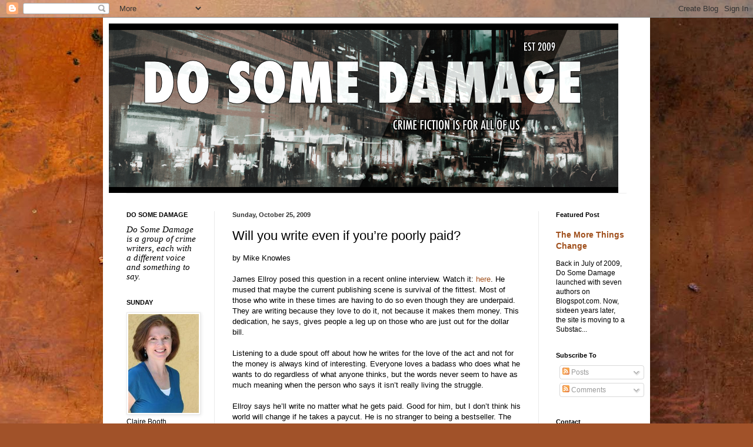

--- FILE ---
content_type: text/html; charset=UTF-8
request_url: http://www.dosomedamage.com/2009/10/will-you-write-even-if-youre-poorly.html
body_size: 23541
content:
<!DOCTYPE html>
<html class='v2' dir='ltr' lang='en' xmlns='http://www.w3.org/1999/xhtml' xmlns:b='http://www.google.com/2005/gml/b' xmlns:data='http://www.google.com/2005/gml/data' xmlns:expr='http://www.google.com/2005/gml/expr'>
<head>
<link href='https://www.blogger.com/static/v1/widgets/335934321-css_bundle_v2.css' rel='stylesheet' type='text/css'/>
<meta content='width=1100' name='viewport'/>
<meta content='text/html; charset=UTF-8' http-equiv='Content-Type'/>
<meta content='blogger' name='generator'/>
<link href='http://www.dosomedamage.com/favicon.ico' rel='icon' type='image/x-icon'/>
<link href='http://www.dosomedamage.com/2009/10/will-you-write-even-if-youre-poorly.html' rel='canonical'/>
<link rel="alternate" type="application/atom+xml" title="Do Some Damage - Atom" href="http://www.dosomedamage.com/feeds/posts/default" />
<link rel="alternate" type="application/rss+xml" title="Do Some Damage - RSS" href="http://www.dosomedamage.com/feeds/posts/default?alt=rss" />
<link rel="service.post" type="application/atom+xml" title="Do Some Damage - Atom" href="https://www.blogger.com/feeds/7119990365479009764/posts/default" />

<link rel="alternate" type="application/atom+xml" title="Do Some Damage - Atom" href="http://www.dosomedamage.com/feeds/1481131571266754817/comments/default" />
<!--Can't find substitution for tag [blog.ieCssRetrofitLinks]-->
<meta content='http://www.dosomedamage.com/2009/10/will-you-write-even-if-youre-poorly.html' property='og:url'/>
<meta content='Will you write even if you’re poorly paid?' property='og:title'/>
<meta content='by Mike Knowles James Ellroy posed this question in a recent online interview. Watch it: here . He mused that maybe the current publishing s...' property='og:description'/>
<title>Do Some Damage: Will you write even if you&#8217;re poorly paid?</title>
<style id='page-skin-1' type='text/css'><!--
/*
-----------------------------------------------
Blogger Template Style
Name:     Simple
Designer: Blogger
URL:      www.blogger.com
----------------------------------------------- */
/* Variable definitions
====================
<Variable name="keycolor" description="Main Color" type="color" default="#66bbdd"/>
<Group description="Page Text" selector="body">
<Variable name="body.font" description="Font" type="font"
default="normal normal 12px Arial, Tahoma, Helvetica, FreeSans, sans-serif"/>
<Variable name="body.text.color" description="Text Color" type="color" default="#222222"/>
</Group>
<Group description="Backgrounds" selector=".body-fauxcolumns-outer">
<Variable name="body.background.color" description="Outer Background" type="color" default="#66bbdd"/>
<Variable name="content.background.color" description="Main Background" type="color" default="#ffffff"/>
<Variable name="header.background.color" description="Header Background" type="color" default="transparent"/>
</Group>
<Group description="Links" selector=".main-outer">
<Variable name="link.color" description="Link Color" type="color" default="#2288bb"/>
<Variable name="link.visited.color" description="Visited Color" type="color" default="#888888"/>
<Variable name="link.hover.color" description="Hover Color" type="color" default="#33aaff"/>
</Group>
<Group description="Blog Title" selector=".header h1">
<Variable name="header.font" description="Font" type="font"
default="normal normal 60px Arial, Tahoma, Helvetica, FreeSans, sans-serif"/>
<Variable name="header.text.color" description="Title Color" type="color" default="#3399bb" />
</Group>
<Group description="Blog Description" selector=".header .description">
<Variable name="description.text.color" description="Description Color" type="color"
default="#777777" />
</Group>
<Group description="Tabs Text" selector=".tabs-inner .widget li a">
<Variable name="tabs.font" description="Font" type="font"
default="normal normal 14px Arial, Tahoma, Helvetica, FreeSans, sans-serif"/>
<Variable name="tabs.text.color" description="Text Color" type="color" default="#999999"/>
<Variable name="tabs.selected.text.color" description="Selected Color" type="color" default="#000000"/>
</Group>
<Group description="Tabs Background" selector=".tabs-outer .PageList">
<Variable name="tabs.background.color" description="Background Color" type="color" default="#f5f5f5"/>
<Variable name="tabs.selected.background.color" description="Selected Color" type="color" default="#eeeeee"/>
</Group>
<Group description="Post Title" selector="h3.post-title, .comments h4">
<Variable name="post.title.font" description="Font" type="font"
default="normal normal 22px Arial, Tahoma, Helvetica, FreeSans, sans-serif"/>
</Group>
<Group description="Date Header" selector=".date-header">
<Variable name="date.header.color" description="Text Color" type="color"
default="#000000"/>
<Variable name="date.header.background.color" description="Background Color" type="color"
default="transparent"/>
<Variable name="date.header.font" description="Text Font" type="font"
default="normal bold 11px Arial, Tahoma, Helvetica, FreeSans, sans-serif"/>
<Variable name="date.header.padding" description="Date Header Padding" type="string" default="inherit"/>
<Variable name="date.header.letterspacing" description="Date Header Letter Spacing" type="string" default="inherit"/>
<Variable name="date.header.margin" description="Date Header Margin" type="string" default="inherit"/>
</Group>
<Group description="Post Footer" selector=".post-footer">
<Variable name="post.footer.text.color" description="Text Color" type="color" default="#666666"/>
<Variable name="post.footer.background.color" description="Background Color" type="color"
default="#f9f9f9"/>
<Variable name="post.footer.border.color" description="Shadow Color" type="color" default="#eeeeee"/>
</Group>
<Group description="Gadgets" selector="h2">
<Variable name="widget.title.font" description="Title Font" type="font"
default="normal bold 11px Arial, Tahoma, Helvetica, FreeSans, sans-serif"/>
<Variable name="widget.title.text.color" description="Title Color" type="color" default="#000000"/>
<Variable name="widget.alternate.text.color" description="Alternate Color" type="color" default="#999999"/>
</Group>
<Group description="Images" selector=".main-inner">
<Variable name="image.background.color" description="Background Color" type="color" default="#ffffff"/>
<Variable name="image.border.color" description="Border Color" type="color" default="#eeeeee"/>
<Variable name="image.text.color" description="Caption Text Color" type="color" default="#000000"/>
</Group>
<Group description="Accents" selector=".content-inner">
<Variable name="body.rule.color" description="Separator Line Color" type="color" default="#eeeeee"/>
<Variable name="tabs.border.color" description="Tabs Border Color" type="color" default="#ebebeb"/>
</Group>
<Variable name="body.background" description="Body Background" type="background"
color="#db875b" default="$(color) none repeat scroll top left"/>
<Variable name="body.background.override" description="Body Background Override" type="string" default=""/>
<Variable name="body.background.gradient.cap" description="Body Gradient Cap" type="url"
default="url(https://resources.blogblog.com/blogblog/data/1kt/simple/gradients_light.png)"/>
<Variable name="body.background.gradient.tile" description="Body Gradient Tile" type="url"
default="url(https://resources.blogblog.com/blogblog/data/1kt/simple/body_gradient_tile_light.png)"/>
<Variable name="content.background.color.selector" description="Content Background Color Selector" type="string" default=".content-inner"/>
<Variable name="content.padding" description="Content Padding" type="length" default="10px" min="0" max="100px"/>
<Variable name="content.padding.horizontal" description="Content Horizontal Padding" type="length" default="10px" min="0" max="100px"/>
<Variable name="content.shadow.spread" description="Content Shadow Spread" type="length" default="40px" min="0" max="100px"/>
<Variable name="content.shadow.spread.webkit" description="Content Shadow Spread (WebKit)" type="length" default="5px" min="0" max="100px"/>
<Variable name="content.shadow.spread.ie" description="Content Shadow Spread (IE)" type="length" default="10px" min="0" max="100px"/>
<Variable name="main.border.width" description="Main Border Width" type="length" default="0" min="0" max="10px"/>
<Variable name="header.background.gradient" description="Header Gradient" type="url" default="none"/>
<Variable name="header.shadow.offset.left" description="Header Shadow Offset Left" type="length" default="-1px" min="-50px" max="50px"/>
<Variable name="header.shadow.offset.top" description="Header Shadow Offset Top" type="length" default="-1px" min="-50px" max="50px"/>
<Variable name="header.shadow.spread" description="Header Shadow Spread" type="length" default="1px" min="0" max="100px"/>
<Variable name="header.padding" description="Header Padding" type="length" default="30px" min="0" max="100px"/>
<Variable name="header.border.size" description="Header Border Size" type="length" default="1px" min="0" max="10px"/>
<Variable name="header.bottom.border.size" description="Header Bottom Border Size" type="length" default="1px" min="0" max="10px"/>
<Variable name="header.border.horizontalsize" description="Header Horizontal Border Size" type="length" default="0" min="0" max="10px"/>
<Variable name="description.text.size" description="Description Text Size" type="string" default="140%"/>
<Variable name="tabs.margin.top" description="Tabs Margin Top" type="length" default="0" min="0" max="100px"/>
<Variable name="tabs.margin.side" description="Tabs Side Margin" type="length" default="30px" min="0" max="100px"/>
<Variable name="tabs.background.gradient" description="Tabs Background Gradient" type="url"
default="url(https://resources.blogblog.com/blogblog/data/1kt/simple/gradients_light.png)"/>
<Variable name="tabs.border.width" description="Tabs Border Width" type="length" default="1px" min="0" max="10px"/>
<Variable name="tabs.bevel.border.width" description="Tabs Bevel Border Width" type="length" default="1px" min="0" max="10px"/>
<Variable name="post.margin.bottom" description="Post Bottom Margin" type="length" default="25px" min="0" max="100px"/>
<Variable name="image.border.small.size" description="Image Border Small Size" type="length" default="2px" min="0" max="10px"/>
<Variable name="image.border.large.size" description="Image Border Large Size" type="length" default="5px" min="0" max="10px"/>
<Variable name="page.width.selector" description="Page Width Selector" type="string" default=".region-inner"/>
<Variable name="page.width" description="Page Width" type="string" default="auto"/>
<Variable name="main.section.margin" description="Main Section Margin" type="length" default="15px" min="0" max="100px"/>
<Variable name="main.padding" description="Main Padding" type="length" default="15px" min="0" max="100px"/>
<Variable name="main.padding.top" description="Main Padding Top" type="length" default="30px" min="0" max="100px"/>
<Variable name="main.padding.bottom" description="Main Padding Bottom" type="length" default="30px" min="0" max="100px"/>
<Variable name="paging.background"
color="#ffffff"
description="Background of blog paging area" type="background"
default="transparent none no-repeat scroll top center"/>
<Variable name="footer.bevel" description="Bevel border length of footer" type="length" default="0" min="0" max="10px"/>
<Variable name="mobile.background.overlay" description="Mobile Background Overlay" type="string"
default="transparent none repeat scroll top left"/>
<Variable name="mobile.background.size" description="Mobile Background Size" type="string" default="auto"/>
<Variable name="mobile.button.color" description="Mobile Button Color" type="color" default="#ffffff" />
<Variable name="startSide" description="Side where text starts in blog language" type="automatic" default="left"/>
<Variable name="endSide" description="Side where text ends in blog language" type="automatic" default="right"/>
*/
/* Content
----------------------------------------------- */
body {
font: normal normal 12px Arial, Tahoma, Helvetica, FreeSans, sans-serif;
color: #000000;
background: #a15229 url(https://themes.googleusercontent.com/image?id=12M1ivJRt8gQ_vmsbhD5o--6j-EBRxKGsy7dI7BM7MQOqlYpj4q6qsrZMDDuy4MVBQaC3) no-repeat fixed top center /* Credit: billnoll (http://www.istockphoto.com/portfolio/billnoll?platform=blogger) */;
padding: 0 40px 40px 40px;
}
html body .region-inner {
min-width: 0;
max-width: 100%;
width: auto;
}
h2 {
font-size: 22px;
}
a:link {
text-decoration:none;
color: #a0501d;
}
a:visited {
text-decoration:none;
color: #7e7e7e;
}
a:hover {
text-decoration:underline;
color: #ff8c24;
}
.body-fauxcolumn-outer .fauxcolumn-inner {
background: transparent none repeat scroll top left;
_background-image: none;
}
.body-fauxcolumn-outer .cap-top {
position: absolute;
z-index: 1;
height: 400px;
width: 100%;
}
.body-fauxcolumn-outer .cap-top .cap-left {
width: 100%;
background: transparent none repeat-x scroll top left;
_background-image: none;
}
.content-outer {
-moz-box-shadow: 0 0 40px rgba(0, 0, 0, .15);
-webkit-box-shadow: 0 0 5px rgba(0, 0, 0, .15);
-goog-ms-box-shadow: 0 0 10px #333333;
box-shadow: 0 0 40px rgba(0, 0, 0, .15);
margin-bottom: 1px;
}
.content-inner {
padding: 10px 10px;
}
.content-inner {
background-color: #ffffff;
}
/* Header
----------------------------------------------- */
.header-outer {
background: rgba(0,0,0,0) none repeat-x scroll 0 -400px;
_background-image: none;
}
.Header h1 {
font: normal normal 60px Arial, Tahoma, Helvetica, FreeSans, sans-serif;
color: #a6522d;
text-shadow: -1px -1px 1px rgba(0, 0, 0, .2);
}
.Header h1 a {
color: #a6522d;
}
.Header .description {
font-size: 140%;
color: #6a6a6a;
}
.header-inner .Header .titlewrapper {
padding: 22px 30px;
}
.header-inner .Header .descriptionwrapper {
padding: 0 30px;
}
/* Tabs
----------------------------------------------- */
.tabs-inner .section:first-child {
border-top: 1px solid #eeeeee;
}
.tabs-inner .section:first-child ul {
margin-top: -1px;
border-top: 1px solid #eeeeee;
border-left: 0 solid #eeeeee;
border-right: 0 solid #eeeeee;
}
.tabs-inner .widget ul {
background: #f2f2f2 url(https://resources.blogblog.com/blogblog/data/1kt/simple/gradients_light.png) repeat-x scroll 0 -800px;
_background-image: none;
border-bottom: 1px solid #eeeeee;
margin-top: 0;
margin-left: -30px;
margin-right: -30px;
}
.tabs-inner .widget li a {
display: inline-block;
padding: .6em 1em;
font: normal normal 14px Arial, Tahoma, Helvetica, FreeSans, sans-serif;
color: #929292;
border-left: 1px solid #ffffff;
border-right: 1px solid #eeeeee;
}
.tabs-inner .widget li:first-child a {
border-left: none;
}
.tabs-inner .widget li.selected a, .tabs-inner .widget li a:hover {
color: #000000;
background-color: #ebebeb;
text-decoration: none;
}
/* Columns
----------------------------------------------- */
.main-outer {
border-top: 0 solid #ebebeb;
}
.fauxcolumn-left-outer .fauxcolumn-inner {
border-right: 1px solid #ebebeb;
}
.fauxcolumn-right-outer .fauxcolumn-inner {
border-left: 1px solid #ebebeb;
}
/* Headings
----------------------------------------------- */
div.widget > h2,
div.widget h2.title {
margin: 0 0 1em 0;
font: normal bold 11px Arial, Tahoma, Helvetica, FreeSans, sans-serif;
color: #000000;
}
/* Widgets
----------------------------------------------- */
.widget .zippy {
color: #929292;
text-shadow: 2px 2px 1px rgba(0, 0, 0, .1);
}
.widget .popular-posts ul {
list-style: none;
}
/* Posts
----------------------------------------------- */
h2.date-header {
font: normal bold 11px Arial, Tahoma, Helvetica, FreeSans, sans-serif;
}
.date-header span {
background-color: rgba(0,0,0,0);
color: #343434;
padding: inherit;
letter-spacing: inherit;
margin: inherit;
}
.main-inner {
padding-top: 30px;
padding-bottom: 30px;
}
.main-inner .column-center-inner {
padding: 0 15px;
}
.main-inner .column-center-inner .section {
margin: 0 15px;
}
.post {
margin: 0 0 25px 0;
}
h3.post-title, .comments h4 {
font: normal normal 22px Arial, Tahoma, Helvetica, FreeSans, sans-serif;
margin: .75em 0 0;
}
.post-body {
font-size: 110%;
line-height: 1.4;
position: relative;
}
.post-body img, .post-body .tr-caption-container, .Profile img, .Image img,
.BlogList .item-thumbnail img {
padding: 2px;
background: #ffffff;
border: 1px solid #ebebeb;
-moz-box-shadow: 1px 1px 5px rgba(0, 0, 0, .1);
-webkit-box-shadow: 1px 1px 5px rgba(0, 0, 0, .1);
box-shadow: 1px 1px 5px rgba(0, 0, 0, .1);
}
.post-body img, .post-body .tr-caption-container {
padding: 5px;
}
.post-body .tr-caption-container {
color: #343434;
}
.post-body .tr-caption-container img {
padding: 0;
background: transparent;
border: none;
-moz-box-shadow: 0 0 0 rgba(0, 0, 0, .1);
-webkit-box-shadow: 0 0 0 rgba(0, 0, 0, .1);
box-shadow: 0 0 0 rgba(0, 0, 0, .1);
}
.post-header {
margin: 0 0 1.5em;
line-height: 1.6;
font-size: 90%;
}
.post-footer {
margin: 20px -2px 0;
padding: 5px 10px;
color: #535353;
background-color: #f6f6f6;
border-bottom: 1px solid #ebebeb;
line-height: 1.6;
font-size: 90%;
}
#comments .comment-author {
padding-top: 1.5em;
border-top: 1px solid #ebebeb;
background-position: 0 1.5em;
}
#comments .comment-author:first-child {
padding-top: 0;
border-top: none;
}
.avatar-image-container {
margin: .2em 0 0;
}
#comments .avatar-image-container img {
border: 1px solid #ebebeb;
}
/* Comments
----------------------------------------------- */
.comments .comments-content .icon.blog-author {
background-repeat: no-repeat;
background-image: url([data-uri]);
}
.comments .comments-content .loadmore a {
border-top: 1px solid #929292;
border-bottom: 1px solid #929292;
}
.comments .comment-thread.inline-thread {
background-color: #f6f6f6;
}
.comments .continue {
border-top: 2px solid #929292;
}
/* Accents
---------------------------------------------- */
.section-columns td.columns-cell {
border-left: 1px solid #ebebeb;
}
.blog-pager {
background: transparent none no-repeat scroll top center;
}
.blog-pager-older-link, .home-link,
.blog-pager-newer-link {
background-color: #ffffff;
padding: 5px;
}
.footer-outer {
border-top: 0 dashed #bbbbbb;
}
/* Mobile
----------------------------------------------- */
body.mobile  {
background-size: auto;
}
.mobile .body-fauxcolumn-outer {
background: transparent none repeat scroll top left;
}
.mobile .body-fauxcolumn-outer .cap-top {
background-size: 100% auto;
}
.mobile .content-outer {
-webkit-box-shadow: 0 0 3px rgba(0, 0, 0, .15);
box-shadow: 0 0 3px rgba(0, 0, 0, .15);
}
.mobile .tabs-inner .widget ul {
margin-left: 0;
margin-right: 0;
}
.mobile .post {
margin: 0;
}
.mobile .main-inner .column-center-inner .section {
margin: 0;
}
.mobile .date-header span {
padding: 0.1em 10px;
margin: 0 -10px;
}
.mobile h3.post-title {
margin: 0;
}
.mobile .blog-pager {
background: transparent none no-repeat scroll top center;
}
.mobile .footer-outer {
border-top: none;
}
.mobile .main-inner, .mobile .footer-inner {
background-color: #ffffff;
}
.mobile-index-contents {
color: #000000;
}
.mobile-link-button {
background-color: #a0501d;
}
.mobile-link-button a:link, .mobile-link-button a:visited {
color: #ffffff;
}
.mobile .tabs-inner .section:first-child {
border-top: none;
}
.mobile .tabs-inner .PageList .widget-content {
background-color: #ebebeb;
color: #000000;
border-top: 1px solid #eeeeee;
border-bottom: 1px solid #eeeeee;
}
.mobile .tabs-inner .PageList .widget-content .pagelist-arrow {
border-left: 1px solid #eeeeee;
}

--></style>
<style id='template-skin-1' type='text/css'><!--
body {
min-width: 930px;
}
.content-outer, .content-fauxcolumn-outer, .region-inner {
min-width: 930px;
max-width: 930px;
_width: 930px;
}
.main-inner .columns {
padding-left: 180px;
padding-right: 180px;
}
.main-inner .fauxcolumn-center-outer {
left: 180px;
right: 180px;
/* IE6 does not respect left and right together */
_width: expression(this.parentNode.offsetWidth -
parseInt("180px") -
parseInt("180px") + 'px');
}
.main-inner .fauxcolumn-left-outer {
width: 180px;
}
.main-inner .fauxcolumn-right-outer {
width: 180px;
}
.main-inner .column-left-outer {
width: 180px;
right: 100%;
margin-left: -180px;
}
.main-inner .column-right-outer {
width: 180px;
margin-right: -180px;
}
#layout {
min-width: 0;
}
#layout .content-outer {
min-width: 0;
width: 800px;
}
#layout .region-inner {
min-width: 0;
width: auto;
}
body#layout div.add_widget {
padding: 8px;
}
body#layout div.add_widget a {
margin-left: 32px;
}
--></style>
<style>
    body {background-image:url(https\:\/\/themes.googleusercontent.com\/image?id=12M1ivJRt8gQ_vmsbhD5o--6j-EBRxKGsy7dI7BM7MQOqlYpj4q6qsrZMDDuy4MVBQaC3);}
    
@media (max-width: 200px) { body {background-image:url(https\:\/\/themes.googleusercontent.com\/image?id=12M1ivJRt8gQ_vmsbhD5o--6j-EBRxKGsy7dI7BM7MQOqlYpj4q6qsrZMDDuy4MVBQaC3&options=w200);}}
@media (max-width: 400px) and (min-width: 201px) { body {background-image:url(https\:\/\/themes.googleusercontent.com\/image?id=12M1ivJRt8gQ_vmsbhD5o--6j-EBRxKGsy7dI7BM7MQOqlYpj4q6qsrZMDDuy4MVBQaC3&options=w400);}}
@media (max-width: 800px) and (min-width: 401px) { body {background-image:url(https\:\/\/themes.googleusercontent.com\/image?id=12M1ivJRt8gQ_vmsbhD5o--6j-EBRxKGsy7dI7BM7MQOqlYpj4q6qsrZMDDuy4MVBQaC3&options=w800);}}
@media (max-width: 1200px) and (min-width: 801px) { body {background-image:url(https\:\/\/themes.googleusercontent.com\/image?id=12M1ivJRt8gQ_vmsbhD5o--6j-EBRxKGsy7dI7BM7MQOqlYpj4q6qsrZMDDuy4MVBQaC3&options=w1200);}}
/* Last tag covers anything over one higher than the previous max-size cap. */
@media (min-width: 1201px) { body {background-image:url(https\:\/\/themes.googleusercontent.com\/image?id=12M1ivJRt8gQ_vmsbhD5o--6j-EBRxKGsy7dI7BM7MQOqlYpj4q6qsrZMDDuy4MVBQaC3&options=w1600);}}
  </style>
<link href='https://www.blogger.com/dyn-css/authorization.css?targetBlogID=7119990365479009764&amp;zx=255f8b0b-36f8-4176-8382-5d7a6e9fd4cd' media='none' onload='if(media!=&#39;all&#39;)media=&#39;all&#39;' rel='stylesheet'/><noscript><link href='https://www.blogger.com/dyn-css/authorization.css?targetBlogID=7119990365479009764&amp;zx=255f8b0b-36f8-4176-8382-5d7a6e9fd4cd' rel='stylesheet'/></noscript>
<meta name='google-adsense-platform-account' content='ca-host-pub-1556223355139109'/>
<meta name='google-adsense-platform-domain' content='blogspot.com'/>

</head>
<body class='loading'>
<div class='navbar section' id='navbar' name='Navbar'><div class='widget Navbar' data-version='1' id='Navbar1'><script type="text/javascript">
    function setAttributeOnload(object, attribute, val) {
      if(window.addEventListener) {
        window.addEventListener('load',
          function(){ object[attribute] = val; }, false);
      } else {
        window.attachEvent('onload', function(){ object[attribute] = val; });
      }
    }
  </script>
<div id="navbar-iframe-container"></div>
<script type="text/javascript" src="https://apis.google.com/js/platform.js"></script>
<script type="text/javascript">
      gapi.load("gapi.iframes:gapi.iframes.style.bubble", function() {
        if (gapi.iframes && gapi.iframes.getContext) {
          gapi.iframes.getContext().openChild({
              url: 'https://www.blogger.com/navbar/7119990365479009764?po\x3d1481131571266754817\x26origin\x3dhttp://www.dosomedamage.com',
              where: document.getElementById("navbar-iframe-container"),
              id: "navbar-iframe"
          });
        }
      });
    </script><script type="text/javascript">
(function() {
var script = document.createElement('script');
script.type = 'text/javascript';
script.src = '//pagead2.googlesyndication.com/pagead/js/google_top_exp.js';
var head = document.getElementsByTagName('head')[0];
if (head) {
head.appendChild(script);
}})();
</script>
</div></div>
<div class='body-fauxcolumns'>
<div class='fauxcolumn-outer body-fauxcolumn-outer'>
<div class='cap-top'>
<div class='cap-left'></div>
<div class='cap-right'></div>
</div>
<div class='fauxborder-left'>
<div class='fauxborder-right'></div>
<div class='fauxcolumn-inner'>
</div>
</div>
<div class='cap-bottom'>
<div class='cap-left'></div>
<div class='cap-right'></div>
</div>
</div>
</div>
<div class='content'>
<div class='content-fauxcolumns'>
<div class='fauxcolumn-outer content-fauxcolumn-outer'>
<div class='cap-top'>
<div class='cap-left'></div>
<div class='cap-right'></div>
</div>
<div class='fauxborder-left'>
<div class='fauxborder-right'></div>
<div class='fauxcolumn-inner'>
</div>
</div>
<div class='cap-bottom'>
<div class='cap-left'></div>
<div class='cap-right'></div>
</div>
</div>
</div>
<div class='content-outer'>
<div class='content-cap-top cap-top'>
<div class='cap-left'></div>
<div class='cap-right'></div>
</div>
<div class='fauxborder-left content-fauxborder-left'>
<div class='fauxborder-right content-fauxborder-right'></div>
<div class='content-inner'>
<header>
<div class='header-outer'>
<div class='header-cap-top cap-top'>
<div class='cap-left'></div>
<div class='cap-right'></div>
</div>
<div class='fauxborder-left header-fauxborder-left'>
<div class='fauxborder-right header-fauxborder-right'></div>
<div class='region-inner header-inner'>
<div class='header section' id='header' name='Header'><div class='widget Header' data-version='1' id='Header1'>
<div id='header-inner'>
<a href='http://www.dosomedamage.com/' style='display: block'>
<img alt='Do Some Damage' height='288px; ' id='Header1_headerimg' src='https://blogger.googleusercontent.com/img/a/AVvXsEgZDZsEYVybcxM1blDnOq0wNcmGp0rLaMZdQBN-ZR39uQFCbjW0gYEAAz5GYJLOCEsYNqUpca5iLDCEWvxha1djhPG7kB_KhBu_EKAbMMzQbSVKzCLX9d_RYRNbgu_euB9vjuqKfSRlARW4bjxULX5jo_C-sLcWRsN8ty4Kob6TKkOpz3ordopdMBmJ=s866' style='display: block' width='866px; '/>
</a>
</div>
</div></div>
</div>
</div>
<div class='header-cap-bottom cap-bottom'>
<div class='cap-left'></div>
<div class='cap-right'></div>
</div>
</div>
</header>
<div class='tabs-outer'>
<div class='tabs-cap-top cap-top'>
<div class='cap-left'></div>
<div class='cap-right'></div>
</div>
<div class='fauxborder-left tabs-fauxborder-left'>
<div class='fauxborder-right tabs-fauxborder-right'></div>
<div class='region-inner tabs-inner'>
<div class='tabs no-items section' id='crosscol' name='Cross-Column'></div>
<div class='tabs no-items section' id='crosscol-overflow' name='Cross-Column 2'></div>
</div>
</div>
<div class='tabs-cap-bottom cap-bottom'>
<div class='cap-left'></div>
<div class='cap-right'></div>
</div>
</div>
<div class='main-outer'>
<div class='main-cap-top cap-top'>
<div class='cap-left'></div>
<div class='cap-right'></div>
</div>
<div class='fauxborder-left main-fauxborder-left'>
<div class='fauxborder-right main-fauxborder-right'></div>
<div class='region-inner main-inner'>
<div class='columns fauxcolumns'>
<div class='fauxcolumn-outer fauxcolumn-center-outer'>
<div class='cap-top'>
<div class='cap-left'></div>
<div class='cap-right'></div>
</div>
<div class='fauxborder-left'>
<div class='fauxborder-right'></div>
<div class='fauxcolumn-inner'>
</div>
</div>
<div class='cap-bottom'>
<div class='cap-left'></div>
<div class='cap-right'></div>
</div>
</div>
<div class='fauxcolumn-outer fauxcolumn-left-outer'>
<div class='cap-top'>
<div class='cap-left'></div>
<div class='cap-right'></div>
</div>
<div class='fauxborder-left'>
<div class='fauxborder-right'></div>
<div class='fauxcolumn-inner'>
</div>
</div>
<div class='cap-bottom'>
<div class='cap-left'></div>
<div class='cap-right'></div>
</div>
</div>
<div class='fauxcolumn-outer fauxcolumn-right-outer'>
<div class='cap-top'>
<div class='cap-left'></div>
<div class='cap-right'></div>
</div>
<div class='fauxborder-left'>
<div class='fauxborder-right'></div>
<div class='fauxcolumn-inner'>
</div>
</div>
<div class='cap-bottom'>
<div class='cap-left'></div>
<div class='cap-right'></div>
</div>
</div>
<!-- corrects IE6 width calculation -->
<div class='columns-inner'>
<div class='column-center-outer'>
<div class='column-center-inner'>
<div class='main section' id='main' name='Main'><div class='widget Blog' data-version='1' id='Blog1'>
<div class='blog-posts hfeed'>

          <div class="date-outer">
        
<h2 class='date-header'><span>Sunday, October 25, 2009</span></h2>

          <div class="date-posts">
        
<div class='post-outer'>
<meta content='summary_large_image' name='twitter:card'/>
<meta content='@dosomedamage' name='twitter:site'/>
<meta content='@dosomedamage' name='twitter:creator'/>
<meta content='www.dosomedamage.com' name='twitter:domain'/>
<meta content='' name='twitter:image:src'/>
<meta content='Will you write even if you’re poorly paid?' name='twitter:title'/>
<meta content='by Mike Knowles James Ellroy posed this question in a recent online interview. Watch it: here . He mused that maybe the current publishing s...' name='twitter:description'/>
<meta content='https://www.blogger.com/share-post.g?blogID=7119990365479009764&postID=1481131571266754817' name='twitter:url'/>
<div class='post hentry uncustomized-post-template' itemprop='blogPost' itemscope='itemscope' itemtype='http://schema.org/BlogPosting'>
<meta content='7119990365479009764' itemprop='blogId'/>
<meta content='1481131571266754817' itemprop='postId'/>
<a name='1481131571266754817'></a>
<h3 class='post-title entry-title' itemprop='name'>
Will you write even if you&#8217;re poorly paid?
</h3>
<div class='post-header'>
<div class='post-header-line-1'></div>
</div>
<div class='post-body entry-content' id='post-body-1481131571266754817' itemprop='description articleBody'>
by Mike Knowles<br /><br />James Ellroy posed this question in a recent online interview. Watch it: <a href="http://wordpirates.org/2009/10/14/james-ellroy-how-bad-do-you-want-it/">here</a>. He mused that maybe the current publishing scene is survival of the fittest. Most of those who write in these times are having to do so even though they are underpaid. They are writing because they love to do it, not because it makes them money. This dedication, he says, gives people a leg up on those who are just out for the dollar bill.<br /><br />Listening to a dude spout off about how he writes for the love of the act and not for the money is always kind of interesting. Everyone loves a badass who does what he wants to do regardless of what anyone thinks, but the words never seem to have as much meaning when the person who says it isn&#8217;t really living the struggle.<br /><br />Ellroy says he&#8217;ll write no matter what he gets paid. Good for him, but I don&#8217;t think his world will change if he takes a paycut. He is no stranger to being a bestseller. The guy has written around a dozen books and four of those books have been adapted to film. That kind of track record means he&#8217;ll make money if he fingerpaints his next book.<br /><br />That being said, his heart is in the right place. Most of us writer&#8217;s, especially crime writers, don&#8217;t make the big bucks. Ellroy said he &#8220;got&#8221; (which I think means made) thirty-five hundred bucks for his first novel. That doesn't sound like much when you think of James Ellroy, but that was in 81. I used the internet and came up with this stat:<br /><br />In 2007, $1.00 from 1980 is worth:<br /><br />$2.52 using the Consumer Price Index<br /><br />That means Ellroy&#8217;s first book would have made him something like $ 8, 820 by today's standards.<br /><br />Up yours, Ellroy, I made $1500. Back in 81 that would have been something like $595.<br /><br />Even though it kind of annoys me to hear him whine about how tough it was that he made two grand more than me on his first novel almost thirty years ago in a time when Snickers cost thirty-five cents, I do have to admit I agree with him. Publishing is survival of the fittest and those who write for money are the first to go.<br /><br />If you&#8217;re reading this blog and thinking about picking up a pen to make some money in your spare time let me tell you what&#8217;s what about writing.<br /><br />I have written two books that have been published. To date I have made $2, 500. I have another book that will be edited this year, and two with my agent. That is a total of five books. Let&#8217;s say for the sake of argument I starting writing novels in October 2006. I spend on average two hours a day working on books seven days a week. That is 14 hours a week 52 weeks a year. That works out to 728 hours. Multiply that by 3 years and you get 2 184 hours. Now if you match that against the money I have made, it works out to about $1.15 per hour.<br /><br />I pull in a big two bucks everyday for what I do, and payday is annually so there&#8217;s no splurging for a cup of tea with my big weeks earnings. Writing is about one thing. Love and dedication. I can&#8217;t speak for everybody, but I figure we all feel like we have something to say, and we&#8217;re not to bad about saying it on paper. We love creating something out of nothing and seeing it turn into something tangible. But nothing is overnight, everything takes time. Time to think, time to write, and time to re-write. Nothing about writing is cost effective.<br /><br />When I really think about it writing seems less like a job and more like a way for people to punish themselves without having to put on little leather outfits and dog collars.<br /><br />Whatever reason I write, I don&#8217;t do it for money. I do it because I love it. I&#8217;m sure James Ellroy, up in his mansion, feels the same way.
<div style='clear: both;'></div>
</div>
<div class='post-footer'>
<div class='post-footer-line post-footer-line-1'>
<span class='post-author vcard'>
Posted by
<span class='fn' itemprop='author' itemscope='itemscope' itemtype='http://schema.org/Person'>
<meta content='https://www.blogger.com/profile/17833691996465287103' itemprop='url'/>
<a class='g-profile' href='https://www.blogger.com/profile/17833691996465287103' rel='author' title='author profile'>
<span itemprop='name'>Mike Knowles</span>
</a>
</span>
</span>
<span class='post-timestamp'>
on
<meta content='http://www.dosomedamage.com/2009/10/will-you-write-even-if-youre-poorly.html' itemprop='url'/>
<a class='timestamp-link' href='http://www.dosomedamage.com/2009/10/will-you-write-even-if-youre-poorly.html' rel='bookmark' title='permanent link'><abbr class='published' itemprop='datePublished' title='2009-10-25T03:00:00-05:00'>October 25, 2009</abbr></a>
</span>
<span class='reaction-buttons'>
</span>
<span class='post-comment-link'>
</span>
<span class='post-backlinks post-comment-link'>
</span>
<span class='post-icons'>
<span class='item-action'>
<a href='https://www.blogger.com/email-post/7119990365479009764/1481131571266754817' title='Email Post'>
<img alt='' class='icon-action' height='13' src='https://resources.blogblog.com/img/icon18_email.gif' width='18'/>
</a>
</span>
<span class='item-control blog-admin pid-193377754'>
<a href='https://www.blogger.com/post-edit.g?blogID=7119990365479009764&postID=1481131571266754817&from=pencil' title='Edit Post'>
<img alt='' class='icon-action' height='18' src='https://resources.blogblog.com/img/icon18_edit_allbkg.gif' width='18'/>
</a>
</span>
</span>
<div class='post-share-buttons goog-inline-block'>
<a class='goog-inline-block share-button sb-email' href='https://www.blogger.com/share-post.g?blogID=7119990365479009764&postID=1481131571266754817&target=email' target='_blank' title='Email This'><span class='share-button-link-text'>Email This</span></a><a class='goog-inline-block share-button sb-blog' href='https://www.blogger.com/share-post.g?blogID=7119990365479009764&postID=1481131571266754817&target=blog' onclick='window.open(this.href, "_blank", "height=270,width=475"); return false;' target='_blank' title='BlogThis!'><span class='share-button-link-text'>BlogThis!</span></a><a class='goog-inline-block share-button sb-twitter' href='https://www.blogger.com/share-post.g?blogID=7119990365479009764&postID=1481131571266754817&target=twitter' target='_blank' title='Share to X'><span class='share-button-link-text'>Share to X</span></a><a class='goog-inline-block share-button sb-facebook' href='https://www.blogger.com/share-post.g?blogID=7119990365479009764&postID=1481131571266754817&target=facebook' onclick='window.open(this.href, "_blank", "height=430,width=640"); return false;' target='_blank' title='Share to Facebook'><span class='share-button-link-text'>Share to Facebook</span></a><a class='goog-inline-block share-button sb-pinterest' href='https://www.blogger.com/share-post.g?blogID=7119990365479009764&postID=1481131571266754817&target=pinterest' target='_blank' title='Share to Pinterest'><span class='share-button-link-text'>Share to Pinterest</span></a>
</div>
</div>
<div class='post-footer-line post-footer-line-2'>
<span class='post-labels'>
</span>
</div>
<div class='post-footer-line post-footer-line-3'>
<span class='post-location'>
</span>
</div>
</div>
</div>
<div class='comments' id='comments'>
<a name='comments'></a>
<h4>9 comments:</h4>
<div id='Blog1_comments-block-wrapper'>
<dl class='avatar-comment-indent' id='comments-block'>
<dt class='comment-author ' id='c1368415139258096408'>
<a name='c1368415139258096408'></a>
<div class="avatar-image-container avatar-stock"><span dir="ltr"><a href="https://www.blogger.com/profile/14832860010935241958" target="" rel="nofollow" onclick="" class="avatar-hovercard" id="av-1368415139258096408-14832860010935241958"><img src="//www.blogger.com/img/blogger_logo_round_35.png" width="35" height="35" alt="" title="Patrick Shawn Bagley">

</a></span></div>
<a href='https://www.blogger.com/profile/14832860010935241958' rel='nofollow'>Patrick Shawn Bagley</a>
said...
</dt>
<dd class='comment-body' id='Blog1_cmt-1368415139258096408'>
<p>
Fuck.  Getting poorly paid would be a step up for me.  My agent keeps reminding me that advances are way down.  No, I can&#39;t quit.  Been doing this too long to give up over a few pennies (or lack of).
</p>
</dd>
<dd class='comment-footer'>
<span class='comment-timestamp'>
<a href='http://www.dosomedamage.com/2009/10/will-you-write-even-if-youre-poorly.html?showComment=1256472293665#c1368415139258096408' title='comment permalink'>
October 25, 2009 at 7:04&#8239;AM
</a>
<span class='item-control blog-admin pid-1195355321'>
<a class='comment-delete' href='https://www.blogger.com/comment/delete/7119990365479009764/1368415139258096408' title='Delete Comment'>
<img src='https://resources.blogblog.com/img/icon_delete13.gif'/>
</a>
</span>
</span>
</dd>
<dt class='comment-author ' id='c7047595179333079553'>
<a name='c7047595179333079553'></a>
<div class="avatar-image-container vcard"><span dir="ltr"><a href="https://www.blogger.com/profile/10070278104646895235" target="" rel="nofollow" onclick="" class="avatar-hovercard" id="av-7047595179333079553-10070278104646895235"><img src="https://resources.blogblog.com/img/blank.gif" width="35" height="35" class="delayLoad" style="display: none;" longdesc="//blogger.googleusercontent.com/img/b/R29vZ2xl/AVvXsEhkM1vLacG4sA5y5MPv7RITTIobtvRhSShKkD0U9Ei_pnYNDFUtwrdGH2KDfsKA0--5x7DRR9IA4eDmvdX9bshjYGZPWwccaajWqHo0nNDyD4V5Zsy_v7GaCYUHLBGyU28/s45-c/profile.jpg" alt="" title="Chris">

<noscript><img src="//blogger.googleusercontent.com/img/b/R29vZ2xl/AVvXsEhkM1vLacG4sA5y5MPv7RITTIobtvRhSShKkD0U9Ei_pnYNDFUtwrdGH2KDfsKA0--5x7DRR9IA4eDmvdX9bshjYGZPWwccaajWqHo0nNDyD4V5Zsy_v7GaCYUHLBGyU28/s45-c/profile.jpg" width="35" height="35" class="photo" alt=""></noscript></a></span></div>
<a href='https://www.blogger.com/profile/10070278104646895235' rel='nofollow'>Chris</a>
said...
</dt>
<dd class='comment-body' id='Blog1_cmt-7047595179333079553'>
<p>
I&#39;ve made a little here and there writing articles for the local indie paper, and would like to branch that out a little; still haven&#39;t made a dime with fiction. Still, the $1500 or so I&#39;ve managed to scrape up over the last couple years still exceeds what I&#39;ve made over 20+ years of playing friggin&#39; rock n&#39; roll in dumpy bars, so I consider it an improvement!
</p>
</dd>
<dd class='comment-footer'>
<span class='comment-timestamp'>
<a href='http://www.dosomedamage.com/2009/10/will-you-write-even-if-youre-poorly.html?showComment=1256477930904#c7047595179333079553' title='comment permalink'>
October 25, 2009 at 8:38&#8239;AM
</a>
<span class='item-control blog-admin pid-1551005077'>
<a class='comment-delete' href='https://www.blogger.com/comment/delete/7119990365479009764/7047595179333079553' title='Delete Comment'>
<img src='https://resources.blogblog.com/img/icon_delete13.gif'/>
</a>
</span>
</span>
</dd>
<dt class='comment-author ' id='c1769722119246516245'>
<a name='c1769722119246516245'></a>
<div class="avatar-image-container avatar-stock"><span dir="ltr"><a href="https://www.blogger.com/profile/06827652636843928373" target="" rel="nofollow" onclick="" class="avatar-hovercard" id="av-1769722119246516245-06827652636843928373"><img src="//www.blogger.com/img/blogger_logo_round_35.png" width="35" height="35" alt="" title="Unknown">

</a></span></div>
<a href='https://www.blogger.com/profile/06827652636843928373' rel='nofollow'>Unknown</a>
said...
</dt>
<dd class='comment-body' id='Blog1_cmt-1769722119246516245'>
<p>
After nearly two years of submitting and publishing stories, I&#39;ve made a grand total of $135.(I do get free books here and there for writing reviews, so I guess we can add those into the grand total.)But I knew what I was getting into the minute I started writing crime fiction: The pay sucks, the hours are long, the respect level is nonexistent.<br /><br />My attitude: Who gives a fuck
</p>
</dd>
<dd class='comment-footer'>
<span class='comment-timestamp'>
<a href='http://www.dosomedamage.com/2009/10/will-you-write-even-if-youre-poorly.html?showComment=1256483335418#c1769722119246516245' title='comment permalink'>
October 25, 2009 at 10:08&#8239;AM
</a>
<span class='item-control blog-admin pid-1375929059'>
<a class='comment-delete' href='https://www.blogger.com/comment/delete/7119990365479009764/1769722119246516245' title='Delete Comment'>
<img src='https://resources.blogblog.com/img/icon_delete13.gif'/>
</a>
</span>
</span>
</dd>
<dt class='comment-author ' id='c194968115592443668'>
<a name='c194968115592443668'></a>
<div class="avatar-image-container avatar-stock"><span dir="ltr"><a href="https://www.blogger.com/profile/01350344882342624735" target="" rel="nofollow" onclick="" class="avatar-hovercard" id="av-194968115592443668-01350344882342624735"><img src="//www.blogger.com/img/blogger_logo_round_35.png" width="35" height="35" alt="" title="Dana King">

</a></span></div>
<a href='https://www.blogger.com/profile/01350344882342624735' rel='nofollow'>Dana King</a>
said...
</dt>
<dd class='comment-body' id='Blog1_cmt-194968115592443668'>
<p>
$75 total, in several years of submissions. I still write. I can&#39;t say I&#39;m one of those who cant live without writing; my family, reading, hockey and baseball fill my time quite nicely, thank you. I like writing, it&#39;s never boring, and it keeps me off the streets at night.<br /><br />Mostly, I&#39;m stubborn.
</p>
</dd>
<dd class='comment-footer'>
<span class='comment-timestamp'>
<a href='http://www.dosomedamage.com/2009/10/will-you-write-even-if-youre-poorly.html?showComment=1256489096454#c194968115592443668' title='comment permalink'>
October 25, 2009 at 11:44&#8239;AM
</a>
<span class='item-control blog-admin pid-1572677783'>
<a class='comment-delete' href='https://www.blogger.com/comment/delete/7119990365479009764/194968115592443668' title='Delete Comment'>
<img src='https://resources.blogblog.com/img/icon_delete13.gif'/>
</a>
</span>
</span>
</dd>
<dt class='comment-author ' id='c7275202379143003313'>
<a name='c7275202379143003313'></a>
<div class="avatar-image-container vcard"><span dir="ltr"><a href="https://www.blogger.com/profile/02916037185235335846" target="" rel="nofollow" onclick="" class="avatar-hovercard" id="av-7275202379143003313-02916037185235335846"><img src="https://resources.blogblog.com/img/blank.gif" width="35" height="35" class="delayLoad" style="display: none;" longdesc="//blogger.googleusercontent.com/img/b/R29vZ2xl/AVvXsEhLQRBQYxqrlDgb9UJQIQZE2MleE1WhR3_NAcdyMy9fDZU7NS8uNmOvX_Igd27G_sSgoYq-xYjEJZ6t_7Wc88QwDUgCs4ZGdH8IYHbPEJefBrsZcErF-52r0QLam_YW5M0/s45-c/Home+Invasion.jpg" alt="" title="pattinase (abbott)">

<noscript><img src="//blogger.googleusercontent.com/img/b/R29vZ2xl/AVvXsEhLQRBQYxqrlDgb9UJQIQZE2MleE1WhR3_NAcdyMy9fDZU7NS8uNmOvX_Igd27G_sSgoYq-xYjEJZ6t_7Wc88QwDUgCs4ZGdH8IYHbPEJefBrsZcErF-52r0QLam_YW5M0/s45-c/Home+Invasion.jpg" width="35" height="35" class="photo" alt=""></noscript></a></span></div>
<a href='https://www.blogger.com/profile/02916037185235335846' rel='nofollow'>pattinase (abbott)</a>
said...
</dt>
<dd class='comment-body' id='Blog1_cmt-7275202379143003313'>
<p>
Maybe about $1000 over &quot;ten&quot; years and half of that from winning a contest early on. What we did for love, clearly.
</p>
</dd>
<dd class='comment-footer'>
<span class='comment-timestamp'>
<a href='http://www.dosomedamage.com/2009/10/will-you-write-even-if-youre-poorly.html?showComment=1256489551163#c7275202379143003313' title='comment permalink'>
October 25, 2009 at 11:52&#8239;AM
</a>
<span class='item-control blog-admin pid-992276785'>
<a class='comment-delete' href='https://www.blogger.com/comment/delete/7119990365479009764/7275202379143003313' title='Delete Comment'>
<img src='https://resources.blogblog.com/img/icon_delete13.gif'/>
</a>
</span>
</span>
</dd>
<dt class='comment-author ' id='c8526685755964701016'>
<a name='c8526685755964701016'></a>
<div class="avatar-image-container avatar-stock"><span dir="ltr"><a href="https://www.blogger.com/profile/05503585282533029993" target="" rel="nofollow" onclick="" class="avatar-hovercard" id="av-8526685755964701016-05503585282533029993"><img src="//www.blogger.com/img/blogger_logo_round_35.png" width="35" height="35" alt="" title="Cavalieresq">

</a></span></div>
<a href='https://www.blogger.com/profile/05503585282533029993' rel='nofollow'>Cavalieresq</a>
said...
</dt>
<dd class='comment-body' id='Blog1_cmt-8526685755964701016'>
<p>
You made $1500 for DARWIN&#39;S NIGHTMARE?  That&#39;s a fuckin crime. Given your total earning, it doesn&#39;t sound like you made a killing on THE GRINDER either. <br /><br />At the same time, I hear that Decaln Burke can&#39;t even get CRIME ALWAYS PAYS published. <br /><br />I&#39;ve read all three of these books, and in my opinion, they&#39;re all outstanding. <br /><br />So my question is this - unless you&#39;re James Patterson, Dan Brown, or write books for socially challenged teen (i.e. an author catering to the lowest common denominator), how in the hell are you supposed to make a living at this?
</p>
</dd>
<dd class='comment-footer'>
<span class='comment-timestamp'>
<a href='http://www.dosomedamage.com/2009/10/will-you-write-even-if-youre-poorly.html?showComment=1256529677495#c8526685755964701016' title='comment permalink'>
October 25, 2009 at 11:01&#8239;PM
</a>
<span class='item-control blog-admin pid-2031801011'>
<a class='comment-delete' href='https://www.blogger.com/comment/delete/7119990365479009764/8526685755964701016' title='Delete Comment'>
<img src='https://resources.blogblog.com/img/icon_delete13.gif'/>
</a>
</span>
</span>
</dd>
<dt class='comment-author ' id='c6639448645974139106'>
<a name='c6639448645974139106'></a>
<div class="avatar-image-container vcard"><span dir="ltr"><a href="https://www.blogger.com/profile/09442198820998606682" target="" rel="nofollow" onclick="" class="avatar-hovercard" id="av-6639448645974139106-09442198820998606682"><img src="https://resources.blogblog.com/img/blank.gif" width="35" height="35" class="delayLoad" style="display: none;" longdesc="//blogger.googleusercontent.com/img/b/R29vZ2xl/AVvXsEg_WQ4ikSCcQxrjYYSE5dY5ZXYfDaDQCKpzK1zT499Y9cLvlU3KyxmLRtp_p4SFMSiXxb8oYX6t6fdI_NKwUYR2Esw6VbzCrTFCvMyUU2q8tajKOKajbKcKIp2pzvGHR5Y/s45-c/10387322_10152480575836203_5617603614195716127_n.jpg" alt="" title="John McFetridge">

<noscript><img src="//blogger.googleusercontent.com/img/b/R29vZ2xl/AVvXsEg_WQ4ikSCcQxrjYYSE5dY5ZXYfDaDQCKpzK1zT499Y9cLvlU3KyxmLRtp_p4SFMSiXxb8oYX6t6fdI_NKwUYR2Esw6VbzCrTFCvMyUU2q8tajKOKajbKcKIp2pzvGHR5Y/s45-c/10387322_10152480575836203_5617603614195716127_n.jpg" width="35" height="35" class="photo" alt=""></noscript></a></span></div>
<a href='https://www.blogger.com/profile/09442198820998606682' rel='nofollow'>John McFetridge</a>
said...
</dt>
<dd class='comment-body' id='Blog1_cmt-6639448645974139106'>
<p>
People only get rich if they set out to get rich in the finance industry. Otherwise, money is always a side effect.<br /><br />Mike Tyson loved to beat people up - the money was side effect. Hendrix loved to play the guitar. And so on.<br /><br />I wrote for many, many years before I started making any money at all and I&#39;m still shocked I get anything for what I write.<br /><br />Sometimes I think maybe if I created a flawed-but-brilliant detective who didn&#39;t get along with the other cops but could catch child murderers I&#39;d make more money.<br /><br />But it&#39;s just not me.<br /><br />I&#39;m very happy to hear you have more books ready, Mike, I&#39;m looking forward to them.
</p>
</dd>
<dd class='comment-footer'>
<span class='comment-timestamp'>
<a href='http://www.dosomedamage.com/2009/10/will-you-write-even-if-youre-poorly.html?showComment=1256572825210#c6639448645974139106' title='comment permalink'>
October 26, 2009 at 11:00&#8239;AM
</a>
<span class='item-control blog-admin pid-1005371791'>
<a class='comment-delete' href='https://www.blogger.com/comment/delete/7119990365479009764/6639448645974139106' title='Delete Comment'>
<img src='https://resources.blogblog.com/img/icon_delete13.gif'/>
</a>
</span>
</span>
</dd>
<dt class='comment-author ' id='c9171251464104027344'>
<a name='c9171251464104027344'></a>
<div class="avatar-image-container vcard"><span dir="ltr"><a href="https://www.blogger.com/profile/06285290281321313881" target="" rel="nofollow" onclick="" class="avatar-hovercard" id="av-9171251464104027344-06285290281321313881"><img src="https://resources.blogblog.com/img/blank.gif" width="35" height="35" class="delayLoad" style="display: none;" longdesc="//4.bp.blogspot.com/_c3ziEMexgbU/Sn1-5AtcY4I/AAAAAAAAAAk/AsGnZxFBY8k/S45-s35/Whitby%2BVampire.jpg" alt="" title="Edith Sitwell">

<noscript><img src="//4.bp.blogspot.com/_c3ziEMexgbU/Sn1-5AtcY4I/AAAAAAAAAAk/AsGnZxFBY8k/S45-s35/Whitby%2BVampire.jpg" width="35" height="35" class="photo" alt=""></noscript></a></span></div>
<a href='https://www.blogger.com/profile/06285290281321313881' rel='nofollow'>Edith Sitwell</a>
said...
</dt>
<dd class='comment-body' id='Blog1_cmt-9171251464104027344'>
<p>
At the moment, I would love to see my book in print, but tomorrow when the bills are not paid and I&#39;m stand up in all I own then I may feel a little different.<br /><br />Happy writing to you all<br /><br />Great blog
</p>
</dd>
<dd class='comment-footer'>
<span class='comment-timestamp'>
<a href='http://www.dosomedamage.com/2009/10/will-you-write-even-if-youre-poorly.html?showComment=1256578861382#c9171251464104027344' title='comment permalink'>
October 26, 2009 at 12:41&#8239;PM
</a>
<span class='item-control blog-admin pid-1044924686'>
<a class='comment-delete' href='https://www.blogger.com/comment/delete/7119990365479009764/9171251464104027344' title='Delete Comment'>
<img src='https://resources.blogblog.com/img/icon_delete13.gif'/>
</a>
</span>
</span>
</dd>
<dt class='comment-author ' id='c2816174255806444464'>
<a name='c2816174255806444464'></a>
<div class="avatar-image-container vcard"><span dir="ltr"><a href="https://www.blogger.com/profile/17833691996465287103" target="" rel="nofollow" onclick="" class="avatar-hovercard" id="av-2816174255806444464-17833691996465287103"><img src="https://resources.blogblog.com/img/blank.gif" width="35" height="35" class="delayLoad" style="display: none;" longdesc="//4.bp.blogspot.com/_D9zsfPkz3_A/Sl34KwZdI4I/AAAAAAAAACY/UK3ihuasTVI/S45-s35/KNOWLES%2B1%2BBLACK%2BAND%2BWHITE.JPG" alt="" title="Mike Knowles">

<noscript><img src="//4.bp.blogspot.com/_D9zsfPkz3_A/Sl34KwZdI4I/AAAAAAAAACY/UK3ihuasTVI/S45-s35/KNOWLES%2B1%2BBLACK%2BAND%2BWHITE.JPG" width="35" height="35" class="photo" alt=""></noscript></a></span></div>
<a href='https://www.blogger.com/profile/17833691996465287103' rel='nofollow'>Mike Knowles</a>
said...
</dt>
<dd class='comment-body' id='Blog1_cmt-2816174255806444464'>
<p>
So Cavaliersq was the guy who bought my book. Thanks for the kind words. <br /><br />I call dibs on McFetridges flawed detective idea. <br /><br />It&#39;s great to hear from so many other people who are trying to pay the bills while they work a second job writing for the love of it. <br /><br />I&#39;ve been thinking about this topic for a few days and I think all the struggle makes the work honest and real and that is what will make it great. It&#39;s like a guy who builds a log cabin with his own two hands. Everything will wind up perfect as opposed to a developer who usually builds thousands of homes full of defects. The personal time and effort mean everything.
</p>
</dd>
<dd class='comment-footer'>
<span class='comment-timestamp'>
<a href='http://www.dosomedamage.com/2009/10/will-you-write-even-if-youre-poorly.html?showComment=1256590921110#c2816174255806444464' title='comment permalink'>
October 26, 2009 at 4:02&#8239;PM
</a>
<span class='item-control blog-admin pid-193377754'>
<a class='comment-delete' href='https://www.blogger.com/comment/delete/7119990365479009764/2816174255806444464' title='Delete Comment'>
<img src='https://resources.blogblog.com/img/icon_delete13.gif'/>
</a>
</span>
</span>
</dd>
</dl>
</div>
<p class='comment-footer'>
<a href='https://www.blogger.com/comment/fullpage/post/7119990365479009764/1481131571266754817' onclick='javascript:window.open(this.href, "bloggerPopup", "toolbar=0,location=0,statusbar=1,menubar=0,scrollbars=yes,width=640,height=500"); return false;'>Post a Comment</a>
</p>
</div>
</div>

        </div></div>
      
</div>
<div class='blog-pager' id='blog-pager'>
<span id='blog-pager-newer-link'>
<a class='blog-pager-newer-link' href='http://www.dosomedamage.com/2009/10/cowboy-angel-blues-comfortable.html' id='Blog1_blog-pager-newer-link' title='Newer Post'>Newer Post</a>
</span>
<span id='blog-pager-older-link'>
<a class='blog-pager-older-link' href='http://www.dosomedamage.com/2009/10/how-did-you-learn-to-read-for-fun.html' id='Blog1_blog-pager-older-link' title='Older Post'>Older Post</a>
</span>
<a class='home-link' href='http://www.dosomedamage.com/'>Home</a>
</div>
<div class='clear'></div>
<div class='post-feeds'>
<div class='feed-links'>
Subscribe to:
<a class='feed-link' href='http://www.dosomedamage.com/feeds/1481131571266754817/comments/default' target='_blank' type='application/atom+xml'>Post Comments (Atom)</a>
</div>
</div>
</div></div>
</div>
</div>
<div class='column-left-outer'>
<div class='column-left-inner'>
<aside>
<div class='sidebar section' id='sidebar-left-1'><div class='widget Text' data-version='1' id='Text1'>
<h2 class='title'>DO SOME DAMAGE</h2>
<div class='widget-content'>
<!--[if gte mso 9]><xml>  <w:worddocument>   <w:view>Normal</w:View>   <w:zoom>0</w:Zoom>   <w:trackmoves/>   <w:trackformatting/>   <w:donotshowrevisions/>   <w:donotprintrevisions/>   <w:donotshowcomments/>   <w:donotshowinsertionsanddeletions/>   <w:donotshowpropertychanges/>   <w:punctuationkerning/>   <w:validateagainstschemas/>   <w:saveifxmlinvalid>false</w:SaveIfXMLInvalid>   <w:ignoremixedcontent>false</w:IgnoreMixedContent>   <w:alwaysshowplaceholdertext>false</w:AlwaysShowPlaceholderText>   <w:donotpromoteqf/>   <w:lidthemeother>EN-US</w:LidThemeOther>   <w:lidthemeasian>X-NONE</w:LidThemeAsian>   <w:lidthemecomplexscript>X-NONE</w:LidThemeComplexScript>   <w:compatibility>    <w:breakwrappedtables/>    <w:snaptogridincell/>    <w:wraptextwithpunct/>    <w:useasianbreakrules/>    <w:dontgrowautofit/>    <w:splitpgbreakandparamark/>    <w:dontvertaligncellwithsp/>    <w:dontbreakconstrainedforcedtables/>    <w:dontvertalignintxbx/>    <w:word11kerningpairs/>    <w:cachedcolbalance/>   </w:Compatibility>   <w:browserlevel>MicrosoftInternetExplorer4</w:BrowserLevel>   <m:mathpr>    <m:mathfont val="Cambria Math">    <m:brkbin val="before">    <m:brkbinsub val="&#45;-">    <m:smallfrac val="off">    <m:dispdef/>    <m:lmargin val="0">    <m:rmargin val="0">    <m:defjc val="centerGroup">    <m:wrapindent val="1440">    <m:intlim val="subSup">    <m:narylim val="undOvr">   </m:mathPr></w:WordDocument> </xml><![endif]--><!--[if gte mso 9]><xml>  <w:latentstyles deflockedstate="false" defunhidewhenused="true" defsemihidden="true" defqformat="false" defpriority="99" latentstylecount="267">   <w:lsdexception locked="false" priority="0" semihidden="false" unhidewhenused="false" qformat="true" name="Normal">   <w:lsdexception locked="false" priority="9" semihidden="false" unhidewhenused="false" qformat="true" name="heading 1">   <w:lsdexception locked="false" priority="9" qformat="true" name="heading 2">   <w:lsdexception locked="false" priority="9" qformat="true" name="heading 3">   <w:lsdexception locked="false" priority="9" qformat="true" name="heading 4">   <w:lsdexception locked="false" priority="9" qformat="true" name="heading 5">   <w:lsdexception locked="false" priority="9" qformat="true" name="heading 6">   <w:lsdexception locked="false" priority="9" qformat="true" name="heading 7">   <w:lsdexception locked="false" priority="9" qformat="true" name="heading 8">   <w:lsdexception locked="false" priority="9" qformat="true" name="heading 9">   <w:lsdexception locked="false" priority="39" name="toc 1">   <w:lsdexception locked="false" priority="39" name="toc 2">   <w:lsdexception locked="false" priority="39" name="toc 3">   <w:lsdexception locked="false" priority="39" name="toc 4">   <w:lsdexception locked="false" priority="39" name="toc 5">   <w:lsdexception locked="false" priority="39" name="toc 6">   <w:lsdexception locked="false" priority="39" name="toc 7">   <w:lsdexception locked="false" priority="39" name="toc 8">   <w:lsdexception locked="false" priority="39" name="toc 9">   <w:lsdexception locked="false" priority="35" qformat="true" name="caption">   <w:lsdexception locked="false" priority="10" semihidden="false" unhidewhenused="false" qformat="true" name="Title">   <w:lsdexception locked="false" priority="1" name="Default Paragraph Font">   <w:lsdexception locked="false" priority="11" semihidden="false" unhidewhenused="false" qformat="true" name="Subtitle">   <w:lsdexception locked="false" priority="22" semihidden="false" unhidewhenused="false" qformat="true" name="Strong">   <w:lsdexception locked="false" priority="20" semihidden="false" unhidewhenused="false" qformat="true" name="Emphasis">   <w:lsdexception locked="false" priority="59" semihidden="false" unhidewhenused="false" name="Table Grid">   <w:lsdexception locked="false" unhidewhenused="false" name="Placeholder Text">   <w:lsdexception locked="false" priority="1" semihidden="false" unhidewhenused="false" qformat="true" name="No Spacing">   <w:lsdexception locked="false" priority="60" semihidden="false" unhidewhenused="false" name="Light Shading">   <w:lsdexception locked="false" priority="61" semihidden="false" unhidewhenused="false" name="Light List">   <w:lsdexception locked="false" priority="62" semihidden="false" unhidewhenused="false" name="Light Grid">   <w:lsdexception locked="false" priority="63" semihidden="false" unhidewhenused="false" name="Medium Shading 1">   <w:lsdexception locked="false" priority="64" semihidden="false" unhidewhenused="false" name="Medium Shading 2">   <w:lsdexception locked="false" priority="65" semihidden="false" unhidewhenused="false" name="Medium List 1">   <w:lsdexception locked="false" priority="66" semihidden="false" unhidewhenused="false" name="Medium List 2">   <w:lsdexception locked="false" priority="67" semihidden="false" unhidewhenused="false" name="Medium Grid 1">   <w:lsdexception locked="false" priority="68" semihidden="false" unhidewhenused="false" name="Medium Grid 2">   <w:lsdexception locked="false" priority="69" semihidden="false" unhidewhenused="false" name="Medium Grid 3">   <w:lsdexception locked="false" priority="70" semihidden="false" unhidewhenused="false" name="Dark List">   <w:lsdexception locked="false" priority="71" semihidden="false" unhidewhenused="false" name="Colorful Shading">   <w:lsdexception locked="false" priority="72" semihidden="false" unhidewhenused="false" name="Colorful List">   <w:lsdexception locked="false" priority="73" semihidden="false" unhidewhenused="false" name="Colorful Grid">   <w:lsdexception locked="false" priority="60" semihidden="false" unhidewhenused="false" name="Light Shading Accent 1">   <w:lsdexception locked="false" priority="61" semihidden="false" unhidewhenused="false" name="Light List Accent 1">   <w:lsdexception locked="false" priority="62" semihidden="false" unhidewhenused="false" name="Light Grid Accent 1">   <w:lsdexception locked="false" priority="63" semihidden="false" unhidewhenused="false" name="Medium Shading 1 Accent 1">   <w:lsdexception locked="false" priority="64" semihidden="false" unhidewhenused="false" name="Medium Shading 2 Accent 1">   <w:lsdexception locked="false" priority="65" semihidden="false" unhidewhenused="false" name="Medium List 1 Accent 1">   <w:lsdexception locked="false" unhidewhenused="false" name="Revision">   <w:lsdexception locked="false" priority="34" semihidden="false" unhidewhenused="false" qformat="true" name="List Paragraph">   <w:lsdexception locked="false" priority="29" semihidden="false" unhidewhenused="false" qformat="true" name="Quote">   <w:lsdexception locked="false" priority="30" semihidden="false" unhidewhenused="false" qformat="true" name="Intense Quote">   <w:lsdexception locked="false" priority="66" semihidden="false" unhidewhenused="false" name="Medium List 2 Accent 1">   <w:lsdexception locked="false" priority="67" semihidden="false" unhidewhenused="false" name="Medium Grid 1 Accent 1">   <w:lsdexception locked="false" priority="68" semihidden="false" unhidewhenused="false" name="Medium Grid 2 Accent 1">   <w:lsdexception locked="false" priority="69" semihidden="false" unhidewhenused="false" name="Medium Grid 3 Accent 1">   <w:lsdexception locked="false" priority="70" semihidden="false" unhidewhenused="false" name="Dark List Accent 1">   <w:lsdexception locked="false" priority="71" semihidden="false" unhidewhenused="false" name="Colorful Shading Accent 1">   <w:lsdexception locked="false" priority="72" semihidden="false" unhidewhenused="false" name="Colorful List Accent 1">   <w:lsdexception locked="false" priority="73" semihidden="false" unhidewhenused="false" name="Colorful Grid Accent 1">   <w:lsdexception locked="false" priority="60" semihidden="false" unhidewhenused="false" name="Light Shading Accent 2">   <w:lsdexception locked="false" priority="61" semihidden="false" unhidewhenused="false" name="Light List Accent 2">   <w:lsdexception locked="false" priority="62" semihidden="false" unhidewhenused="false" name="Light Grid Accent 2">   <w:lsdexception locked="false" priority="63" semihidden="false" unhidewhenused="false" name="Medium Shading 1 Accent 2">   <w:lsdexception locked="false" priority="64" semihidden="false" unhidewhenused="false" name="Medium Shading 2 Accent 2">   <w:lsdexception locked="false" priority="65" semihidden="false" unhidewhenused="false" name="Medium List 1 Accent 2">   <w:lsdexception locked="false" priority="66" semihidden="false" unhidewhenused="false" name="Medium List 2 Accent 2">   <w:lsdexception locked="false" priority="67" semihidden="false" unhidewhenused="false" name="Medium Grid 1 Accent 2">   <w:lsdexception locked="false" priority="68" semihidden="false" unhidewhenused="false" name="Medium Grid 2 Accent 2">   <w:lsdexception locked="false" priority="69" semihidden="false" unhidewhenused="false" name="Medium Grid 3 Accent 2">   <w:lsdexception locked="false" priority="70" semihidden="false" unhidewhenused="false" name="Dark List Accent 2">   <w:lsdexception locked="false" priority="71" semihidden="false" unhidewhenused="false" name="Colorful Shading Accent 2">   <w:lsdexception locked="false" priority="72" semihidden="false" unhidewhenused="false" name="Colorful List Accent 2">   <w:lsdexception locked="false" priority="73" semihidden="false" unhidewhenused="false" name="Colorful Grid Accent 2">   <w:lsdexception locked="false" priority="60" semihidden="false" unhidewhenused="false" name="Light Shading Accent 3">   <w:lsdexception locked="false" priority="61" semihidden="false" unhidewhenused="false" name="Light List Accent 3">   <w:lsdexception locked="false" priority="62" semihidden="false" unhidewhenused="false" name="Light Grid Accent 3">   <w:lsdexception locked="false" priority="63" semihidden="false" unhidewhenused="false" name="Medium Shading 1 Accent 3">   <w:lsdexception locked="false" priority="64" semihidden="false" unhidewhenused="false" name="Medium Shading 2 Accent 3">   <w:lsdexception locked="false" priority="65" semihidden="false" unhidewhenused="false" name="Medium List 1 Accent 3">   <w:lsdexception locked="false" priority="66" semihidden="false" unhidewhenused="false" name="Medium List 2 Accent 3">   <w:lsdexception locked="false" priority="67" semihidden="false" unhidewhenused="false" name="Medium Grid 1 Accent 3">   <w:lsdexception locked="false" priority="68" semihidden="false" unhidewhenused="false" name="Medium Grid 2 Accent 3">   <w:lsdexception locked="false" priority="69" semihidden="false" unhidewhenused="false" name="Medium Grid 3 Accent 3">   <w:lsdexception locked="false" priority="70" semihidden="false" unhidewhenused="false" name="Dark List Accent 3">   <w:lsdexception locked="false" priority="71" semihidden="false" unhidewhenused="false" name="Colorful Shading Accent 3">   <w:lsdexception locked="false" priority="72" semihidden="false" unhidewhenused="false" name="Colorful List Accent 3">   <w:lsdexception locked="false" priority="73" semihidden="false" unhidewhenused="false" name="Colorful Grid Accent 3">   <w:lsdexception locked="false" priority="60" semihidden="false" unhidewhenused="false" name="Light Shading Accent 4">   <w:lsdexception locked="false" priority="61" semihidden="false" unhidewhenused="false" name="Light List Accent 4">   <w:lsdexception locked="false" priority="62" semihidden="false" unhidewhenused="false" name="Light Grid Accent 4">   <w:lsdexception locked="false" priority="63" semihidden="false" unhidewhenused="false" name="Medium Shading 1 Accent 4">   <w:lsdexception locked="false" priority="64" semihidden="false" unhidewhenused="false" name="Medium Shading 2 Accent 4">   <w:lsdexception locked="false" priority="65" semihidden="false" unhidewhenused="false" name="Medium List 1 Accent 4">   <w:lsdexception locked="false" priority="66" semihidden="false" unhidewhenused="false" name="Medium List 2 Accent 4">   <w:lsdexception locked="false" priority="67" semihidden="false" unhidewhenused="false" name="Medium Grid 1 Accent 4">   <w:lsdexception locked="false" priority="68" semihidden="false" unhidewhenused="false" name="Medium Grid 2 Accent 4">   <w:lsdexception locked="false" priority="69" semihidden="false" unhidewhenused="false" name="Medium Grid 3 Accent 4">   <w:lsdexception locked="false" priority="70" semihidden="false" unhidewhenused="false" name="Dark List Accent 4">   <w:lsdexception locked="false" priority="71" semihidden="false" unhidewhenused="false" name="Colorful Shading Accent 4">   <w:lsdexception locked="false" priority="72" semihidden="false" unhidewhenused="false" name="Colorful List Accent 4">   <w:lsdexception locked="false" priority="73" semihidden="false" unhidewhenused="false" name="Colorful Grid Accent 4">   <w:lsdexception locked="false" priority="60" semihidden="false" unhidewhenused="false" name="Light Shading Accent 5">   <w:lsdexception locked="false" priority="61" semihidden="false" unhidewhenused="false" name="Light List Accent 5">   <w:lsdexception locked="false" priority="62" semihidden="false" unhidewhenused="false" name="Light Grid Accent 5">   <w:lsdexception locked="false" priority="63" semihidden="false" unhidewhenused="false" name="Medium Shading 1 Accent 5">   <w:lsdexception locked="false" priority="64" semihidden="false" unhidewhenused="false" name="Medium Shading 2 Accent 5">   <w:lsdexception locked="false" priority="65" semihidden="false" unhidewhenused="false" name="Medium List 1 Accent 5">   <w:lsdexception locked="false" priority="66" semihidden="false" unhidewhenused="false" name="Medium List 2 Accent 5">   <w:lsdexception locked="false" priority="67" semihidden="false" unhidewhenused="false" name="Medium Grid 1 Accent 5">   <w:lsdexception locked="false" priority="68" semihidden="false" unhidewhenused="false" name="Medium Grid 2 Accent 5">   <w:lsdexception locked="false" priority="69" semihidden="false" unhidewhenused="false" name="Medium Grid 3 Accent 5">   <w:lsdexception locked="false" priority="70" semihidden="false" unhidewhenused="false" name="Dark List Accent 5">   <w:lsdexception locked="false" priority="71" semihidden="false" unhidewhenused="false" name="Colorful Shading Accent 5">   <w:lsdexception locked="false" priority="72" semihidden="false" unhidewhenused="false" name="Colorful List Accent 5">   <w:lsdexception locked="false" priority="73" semihidden="false" unhidewhenused="false" name="Colorful Grid Accent 5">   <w:lsdexception locked="false" priority="60" semihidden="false" unhidewhenused="false" name="Light Shading Accent 6">   <w:lsdexception locked="false" priority="61" semihidden="false" unhidewhenused="false" name="Light List Accent 6">   <w:lsdexception locked="false" priority="62" semihidden="false" unhidewhenused="false" name="Light Grid Accent 6">   <w:lsdexception locked="false" priority="63" semihidden="false" unhidewhenused="false" name="Medium Shading 1 Accent 6">   <w:lsdexception locked="false" priority="64" semihidden="false" unhidewhenused="false" name="Medium Shading 2 Accent 6">   <w:lsdexception locked="false" priority="65" semihidden="false" unhidewhenused="false" name="Medium List 1 Accent 6">   <w:lsdexception locked="false" priority="66" semihidden="false" unhidewhenused="false" name="Medium List 2 Accent 6">   <w:lsdexception locked="false" priority="67" semihidden="false" unhidewhenused="false" name="Medium Grid 1 Accent 6">   <w:lsdexception locked="false" priority="68" semihidden="false" unhidewhenused="false" name="Medium Grid 2 Accent 6">   <w:lsdexception locked="false" priority="69" semihidden="false" unhidewhenused="false" name="Medium Grid 3 Accent 6">   <w:lsdexception locked="false" priority="70" semihidden="false" unhidewhenused="false" name="Dark List Accent 6">   <w:lsdexception locked="false" priority="71" semihidden="false" unhidewhenused="false" name="Colorful Shading Accent 6">   <w:lsdexception locked="false" priority="72" semihidden="false" unhidewhenused="false" name="Colorful List Accent 6">   <w:lsdexception locked="false" priority="73" semihidden="false" unhidewhenused="false" name="Colorful Grid Accent 6">   <w:lsdexception locked="false" priority="19" semihidden="false" unhidewhenused="false" qformat="true" name="Subtle Emphasis">   <w:lsdexception locked="false" priority="21" semihidden="false" unhidewhenused="false" qformat="true" name="Intense Emphasis">   <w:lsdexception locked="false" priority="31" semihidden="false" unhidewhenused="false" qformat="true" name="Subtle Reference">   <w:lsdexception locked="false" priority="32" semihidden="false" unhidewhenused="false" qformat="true" name="Intense Reference">   <w:lsdexception locked="false" priority="33" semihidden="false" unhidewhenused="false" qformat="true" name="Book Title">   <w:lsdexception locked="false" priority="37" name="Bibliography">   <w:lsdexception locked="false" priority="39" qformat="true" name="TOC Heading">  </w:LatentStyles> </xml><![endif]--><style> <!--  /* Font Definitions */  @font-face 	{font-family:"Cambria Math"; 	panose-1:2 4 5 3 5 4 6 3 2 4; 	mso-font-charset:0; 	mso-generic-font-family:roman; 	mso-font-pitch:variable; 	mso-font-signature:-1610611985 1107304683 0 0 159 0;} @font-face 	{font-family:Calibri; 	panose-1:2 15 5 2 2 2 4 3 2 4; 	mso-font-charset:0; 	mso-generic-font-family:swiss; 	mso-font-pitch:variable; 	mso-font-signature:-1610611985 1073750139 0 0 159 0;}  /* Style Definitions */  p.MsoNormal, li.MsoNormal, div.MsoNormal 	{mso-style-unhide:no; 	mso-style-qformat:yes; 	mso-style-parent:""; 	margin-top:0in; 	margin-right:0in; 	margin-bottom:10.0pt; 	margin-left:0in; 	line-height:115%; 	mso-pagination:widow-orphan; 	font-size:11.0pt; 	font-family:"Calibri","sans-serif"; 	mso-ascii-font-family:Calibri; 	mso-ascii-theme-font:minor-latin; 	mso-fareast-font-family:Calibri; 	mso-fareast-theme-font:minor-latin; 	mso-hansi-font-family:Calibri; 	mso-hansi-theme-font:minor-latin; 	mso-bidi-font-family:"Times New Roman"; 	mso-bidi-theme-font:minor-bidi;} .MsoChpDefault 	{mso-style-type:export-only; 	mso-default-props:yes; 	mso-ascii-font-family:Calibri; 	mso-ascii-theme-font:minor-latin; 	mso-fareast-font-family:Calibri; 	mso-fareast-theme-font:minor-latin; 	mso-hansi-font-family:Calibri; 	mso-hansi-theme-font:minor-latin; 	mso-bidi-font-family:"Times New Roman"; 	mso-bidi-theme-font:minor-bidi;} .MsoPapDefault 	{mso-style-type:export-only; 	margin-bottom:10.0pt; 	line-height:115%;} @page Section1 	{size:8.5in 11.0in; 	margin:1.0in 1.0in 1.0in 1.0in; 	mso-header-margin:.5in; 	mso-footer-margin:.5in; 	mso-paper-source:0;} div.Section1 	{page:Section1;} --> </style><!--[if gte mso 10]> <style>  /* Style Definitions */  table.MsoNormalTable 	{mso-style-name:"Table Normal"; 	mso-tstyle-rowband-size:0; 	mso-tstyle-colband-size:0; 	mso-style-noshow:yes; 	mso-style-priority:99; 	mso-style-qformat:yes; 	mso-style-parent:""; 	mso-padding-alt:0in 5.4pt 0in 5.4pt; 	mso-para-margin-top:0in; 	mso-para-margin-right:0in; 	mso-para-margin-bottom:10.0pt; 	mso-para-margin-left:0in; 	line-height:115%; 	mso-pagination:widow-orphan; 	font-size:11.0pt; 	font-family:"Calibri","sans-serif"; 	mso-ascii-font-family:Calibri; 	mso-ascii-theme-font:minor-latin; 	mso-fareast-font-family:"Times New Roman"; 	mso-fareast-theme-font:minor-fareast; 	mso-hansi-font-family:Calibri; 	mso-hansi-theme-font:minor-latin;} </style> <![endif]-->  <p class="MsoNormal"><i>Do Some Damage is a group of crime writers, each with a different voice and something to say. </i></p>
</div>
<div class='clear'></div>
</div><div class='widget Image' data-version='1' id='Image18'>
<h2>SUNDAY</h2>
<div class='widget-content'>
<a href='http://www.clairebooth.com/books.html'>
<img alt='SUNDAY' height='168' id='Image18_img' src='https://blogger.googleusercontent.com/img/b/R29vZ2xl/AVvXsEiipbnxXLLsLhcXCyJ6TV6mx9tN8Hz0vaSCbPOTrB-NgAvVmaPoRvu04myjks0nHac9Iql6ULTXT6UHUzeHJmjKfiSW0KkVBRHokPzCsaHiVvXIJ_oUOyr_EQuGqx7CJ4rR-NM_ZRenAME/s1600/claire.jpg' width='120'/>
</a>
<br/>
<span class='caption'>Claire Booth</span>
</div>
<div class='clear'></div>
</div><div class='widget Image' data-version='1' id='Image25'>
<h2>MONDAY</h2>
<div class='widget-content'>
<a href='https://twitter.com/mariettamiles9'>
<img alt='MONDAY' height='141' id='Image25_img' src='https://blogger.googleusercontent.com/img/b/R29vZ2xl/AVvXsEj-RywGGlwyDX7buEXIFssij4pQOchPEKgPMKK_NdP3h0y99qpQmWoyid9BVAhM-5Z6BIg-Mk_c6Y01EWNWrxZ0YoNCyyvvOilTEp7SmInnNjEgT5DMiAUfbytJC2ddj0V-D_3J7_dfXPI/s1600/Marietta.jpg' width='120'/>
</a>
<br/>
<span class='caption'>Marietta Miles</span>
</div>
<div class='clear'></div>
</div><div class='widget Image' data-version='1' id='Image1'>
<h2>TUESDAY</h2>
<div class='widget-content'>
<a href='http://scottadlerberg.blogspot.com/'>
<img alt='TUESDAY' height='142' id='Image1_img' src='https://blogger.googleusercontent.com/img/b/R29vZ2xl/AVvXsEggwAF_keV9Lu7Qi-2GeOm0Z339pBDG6JN-aX3yXFTTzO-2jY5ArFANh6ouWNWuaKpW4bqV6ZwgQB13heN8ePb1tbFo6Wwr9ZhbMqYw5f-HI2RBODzftc4Lorsu9gGX3oMT0HanDC4jvIw/s1600-r/scott.JPG' width='120'/>
</a>
<br/>
<span class='caption'>Scott Adlerberg</span>
</div>
<div class='clear'></div>
</div><div class='widget Image' data-version='1' id='Image7'>
<h2>WEDNESDAY</h2>
<div class='widget-content'>
<img alt='WEDNESDAY' height='120' id='Image7_img' src='https://blogger.googleusercontent.com/img/a/AVvXsEjGTy74DNzGBcXIQaj9c7QkzosCaiBT9qx7xPD4MhPb37WLJEJbo47JlyA4MQmMSAMEt1D1uUfup6yxHK9m54Grjk6KDQ4jVfZyAjYFFqgaRxpfewncgeoUHrjcu9tva5U1BFG4xM9VZHATg9RneNP8GebkGQnIPepuC274lIxOcYrLJ72bBBsG-ZNc=s120' width='120'/>
<br/>
<span class='caption'>Paul J. Garth</span>
</div>
<div class='clear'></div>
</div><div class='widget Image' data-version='1' id='Image5'>
<h2>THURSDAY</h2>
<div class='widget-content'>
<a href='https://www.beaujohnsonfiction.com/'>
<img alt='THURSDAY' height='120' id='Image5_img' src='https://blogger.googleusercontent.com/img/b/R29vZ2xl/AVvXsEhWYTO3jkuhrxMNmpq-TJ0jQpkO9Ir5u0MZsoPEbHDTbNP9b5CCzCNW55qO6q1M0MkehHqbVoFSrUDkdKM-28hqxIsqS0VWzMKw-4gRUVuvadauGoshUNYdc1cqil9Ba2E9ETV2OD_yoVU/s120/BJ.JPG' width='111'/>
</a>
<br/>
<span class='caption'>Beau Johnson</span>
</div>
<div class='clear'></div>
</div><div class='widget Image' data-version='1' id='Image3'>
<h2>FRIDAY</h2>
<div class='widget-content'>
<a href='http://www.jaystringerbooks.com/'>
<img alt='FRIDAY' height='300' id='Image3_img' src='https://blogger.googleusercontent.com/img/b/R29vZ2xl/AVvXsEiRmAG0uBLpUoq98Vebjpi5cXjsMCGHcKAYO-C9djyimS0NLavNt7P4lgeX7fYcD94bfqLghMDFy8H6MSsk2MW6SJ06YoUGpGhsMAc66MCRpOxe7asaThYGZ1wyZpYSRQrnEaOyscazJug/' width='300'/>
</a>
<br/>
<span class='caption'>Jay Stringer</span>
</div>
<div class='clear'></div>
</div><div class='widget Image' data-version='1' id='Image12'>
<h2>SATURDAY</h2>
<div class='widget-content'>
<a href='http://scottdennisparker.com'>
<img alt='SATURDAY' height='130' id='Image12_img' src='https://blogger.googleusercontent.com/img/b/R29vZ2xl/AVvXsEhl33TuQaYInkgLqBa3n1-qTTkZfliBOkWBQ0V_IF2KV8xaGF7qCzAtpMuB-e2wo7KLvrZdErtzF8YcOps3Nd6eLVJrDFBLNYown6v2t8guH56qtcxNGIuO2uHpusqEQ3sVzfR7fmmaDkw/s220/scottparker2.jpg' width='120'/>
</a>
<br/>
<span class='caption'>Scott D. Parker</span>
</div>
<div class='clear'></div>
</div><div class='widget Image' data-version='1' id='Image16'>
<div class='widget-content'>
<a href='http://www.facebook.com/pages/Do-Some-Damage/114331820973'>
<img alt='' height='150' id='Image16_img' src='http://3.bp.blogspot.com/_1amXezWprhk/SnmOYaAGJkI/AAAAAAAAAKY/7gYMwjaVXRw/S150/Facebook+_+Do+Some+Damage-3.jpg' width='124'/>
</a>
<br/>
<span class='caption'>We're on Facebook</span>
</div>
<div class='clear'></div>
</div></div>
</aside>
</div>
</div>
<div class='column-right-outer'>
<div class='column-right-inner'>
<aside>
<div class='sidebar section' id='sidebar-right-1'><div class='widget FeaturedPost' data-version='1' id='FeaturedPost1'>
<h2 class='title'>Featured Post</h2>
<div class='post-summary'>
<h3><a href='http://www.dosomedamage.com/2025/06/the-more-things-change.html'>The More Things Change</a></h3>
<p>
Back in July of 2009, Do Some Damage launched  with seven authors on Blogspot.com. Now, sixteen years later, the site is moving to a Substac...
</p>
</div>
<style type='text/css'>
    .image {
      width: 100%;
    }
  </style>
<div class='clear'></div>
</div><div class='widget Subscribe' data-version='1' id='Subscribe1'>
<div style='white-space:nowrap'>
<h2 class='title'>Subscribe To</h2>
<div class='widget-content'>
<div class='subscribe-wrapper subscribe-type-POST'>
<div class='subscribe expanded subscribe-type-POST' id='SW_READER_LIST_Subscribe1POST' style='display:none;'>
<div class='top'>
<span class='inner' onclick='return(_SW_toggleReaderList(event, "Subscribe1POST"));'>
<img class='subscribe-dropdown-arrow' src='https://resources.blogblog.com/img/widgets/arrow_dropdown.gif'/>
<img align='absmiddle' alt='' border='0' class='feed-icon' src='https://resources.blogblog.com/img/icon_feed12.png'/>
Posts
</span>
<div class='feed-reader-links'>
<a class='feed-reader-link' href='https://www.netvibes.com/subscribe.php?url=http%3A%2F%2Fwww.dosomedamage.com%2Ffeeds%2Fposts%2Fdefault' target='_blank'>
<img src='https://resources.blogblog.com/img/widgets/subscribe-netvibes.png'/>
</a>
<a class='feed-reader-link' href='https://add.my.yahoo.com/content?url=http%3A%2F%2Fwww.dosomedamage.com%2Ffeeds%2Fposts%2Fdefault' target='_blank'>
<img src='https://resources.blogblog.com/img/widgets/subscribe-yahoo.png'/>
</a>
<a class='feed-reader-link' href='http://www.dosomedamage.com/feeds/posts/default' target='_blank'>
<img align='absmiddle' class='feed-icon' src='https://resources.blogblog.com/img/icon_feed12.png'/>
                  Atom
                </a>
</div>
</div>
<div class='bottom'></div>
</div>
<div class='subscribe' id='SW_READER_LIST_CLOSED_Subscribe1POST' onclick='return(_SW_toggleReaderList(event, "Subscribe1POST"));'>
<div class='top'>
<span class='inner'>
<img class='subscribe-dropdown-arrow' src='https://resources.blogblog.com/img/widgets/arrow_dropdown.gif'/>
<span onclick='return(_SW_toggleReaderList(event, "Subscribe1POST"));'>
<img align='absmiddle' alt='' border='0' class='feed-icon' src='https://resources.blogblog.com/img/icon_feed12.png'/>
Posts
</span>
</span>
</div>
<div class='bottom'></div>
</div>
</div>
<div class='subscribe-wrapper subscribe-type-PER_POST'>
<div class='subscribe expanded subscribe-type-PER_POST' id='SW_READER_LIST_Subscribe1PER_POST' style='display:none;'>
<div class='top'>
<span class='inner' onclick='return(_SW_toggleReaderList(event, "Subscribe1PER_POST"));'>
<img class='subscribe-dropdown-arrow' src='https://resources.blogblog.com/img/widgets/arrow_dropdown.gif'/>
<img align='absmiddle' alt='' border='0' class='feed-icon' src='https://resources.blogblog.com/img/icon_feed12.png'/>
Comments
</span>
<div class='feed-reader-links'>
<a class='feed-reader-link' href='https://www.netvibes.com/subscribe.php?url=http%3A%2F%2Fwww.dosomedamage.com%2Ffeeds%2F1481131571266754817%2Fcomments%2Fdefault' target='_blank'>
<img src='https://resources.blogblog.com/img/widgets/subscribe-netvibes.png'/>
</a>
<a class='feed-reader-link' href='https://add.my.yahoo.com/content?url=http%3A%2F%2Fwww.dosomedamage.com%2Ffeeds%2F1481131571266754817%2Fcomments%2Fdefault' target='_blank'>
<img src='https://resources.blogblog.com/img/widgets/subscribe-yahoo.png'/>
</a>
<a class='feed-reader-link' href='http://www.dosomedamage.com/feeds/1481131571266754817/comments/default' target='_blank'>
<img align='absmiddle' class='feed-icon' src='https://resources.blogblog.com/img/icon_feed12.png'/>
                  Atom
                </a>
</div>
</div>
<div class='bottom'></div>
</div>
<div class='subscribe' id='SW_READER_LIST_CLOSED_Subscribe1PER_POST' onclick='return(_SW_toggleReaderList(event, "Subscribe1PER_POST"));'>
<div class='top'>
<span class='inner'>
<img class='subscribe-dropdown-arrow' src='https://resources.blogblog.com/img/widgets/arrow_dropdown.gif'/>
<span onclick='return(_SW_toggleReaderList(event, "Subscribe1PER_POST"));'>
<img align='absmiddle' alt='' border='0' class='feed-icon' src='https://resources.blogblog.com/img/icon_feed12.png'/>
Comments
</span>
</span>
</div>
<div class='bottom'></div>
</div>
</div>
<div style='clear:both'></div>
</div>
</div>
<div class='clear'></div>
</div><div class='widget HTML' data-version='1' id='HTML7'>
<h2 class='title'>Contact</h2>
<div class='widget-content'>
<a href="mailto:dsdamage@gmail.com">Email Us</a>
</div>
<div class='clear'></div>
</div><div class='widget Image' data-version='1' id='Image34'>
<h2>Scott Adlerberg</h2>
<div class='widget-content'>
<a href='https://www.indiebound.org/search/book?keys=scott+adlerberg'>
<img alt='Scott Adlerberg' height='192' id='Image34_img' src='https://blogger.googleusercontent.com/img/b/R29vZ2xl/AVvXsEiHi3YS7iXiJyKwtSUPnZDczaj3yCRBTuluEUAHMmqrHMuSO7qcNOCwhpcBBLUQNNcOspXYmAQ8DWifihhzOLO1F0eMnkPVQ04SiXcN64mle4WSrRYdrBX1xZ10zHJ4uGKi2Gwxm9vj77I/s1600/51wuw8btLrL.jpg' width='120'/>
</a>
<br/>
</div>
<div class='clear'></div>
</div><div class='widget Image' data-version='1' id='Image30'>
<h2>Marietta Miles</h2>
<div class='widget-content'>
<a href='https://downandoutbooks.com/bookstore/miles-route-12/'>
<img alt='Marietta Miles' height='190' id='Image30_img' src='https://blogger.googleusercontent.com/img/b/R29vZ2xl/AVvXsEiD55mA_Tm5MWZqwtu7BIrwEFyT6GeEejs3EhztznWApnsNe3kMdjjebzyfMQQzfI06owGA52tlmNAbUh302Aoo3TvPLExPFHrKBQzKQOIVdbP-nFQGFWd5xwUnavAAQqnzS8TJyg9TK0w/s1600/route12.jpg' width='120'/>
</a>
<br/>
</div>
<div class='clear'></div>
</div><div class='widget Image' data-version='1' id='Image10'>
<h2>Claire Booth</h2>
<div class='widget-content'>
<a href='https://www.indiebound.org/book/9780727888457'>
<img alt='Claire Booth' height='120' id='Image10_img' src='https://blogger.googleusercontent.com/img/b/R29vZ2xl/AVvXsEgaPhhR6qptWWWafY7ILHpTJBy76Ov04SFCwL5VMVxfJdkf3hXIEgiFFCJJsqoJYXQlV5-IVH98VUUL1bKbfOTfU4GrM-54oBtbCfCjqjWFtLukvBqMv2ukXFkd3ZBVGaibfhrGObnB3wo/s120/A+Deadly+Turn%252C+final+cover.jpg' width='77'/>
</a>
<br/>
</div>
<div class='clear'></div>
</div><div class='widget Image' data-version='1' id='Image4'>
<h2>Scott D. Parker</h2>
<div class='widget-content'>
<a href='http://scottdennisparker.com/have-yourself-a-merry-christmas-murder/'>
<img alt='Scott D. Parker' height='275' id='Image4_img' src='https://blogger.googleusercontent.com/img/a/AVvXsEiR6PiXrtVF8SzV-FQVK-tdgclqqpNEmdbyImd_-uQXtwkzmHFgUZV4lCYFrM3jt-NLOUpn_YH0DDDm7he2dfkkdgHT9eXadyn-RyErq1zEOPmYfsPTZhQ93HyGrJHUP8RKELCdSKTa1_jHYrTdhQD4yB1--UZsXQWC4DW0V7XKB1OAkUUMqkYS45ONtNo=s275' width='172'/>
</a>
<br/>
</div>
<div class='clear'></div>
</div><div class='widget Image' data-version='1' id='Image15'>
<h2>Jay Stringer</h2>
<div class='widget-content'>
<a href='https://www.amazon.com/Roll-Crime-Novel-Jay-Stringer-ebook/dp/B09THR1HH9/?_encoding=UTF8&pd_rd_w=qOpuj&pf_rd_p=6e9da02f-f7a3-444f-aea6-9ef09ed8bb89&pf_rd_r=E17P3A3SGJ2R0VKH7R81&pd_rd_r=4cda9aeb-4d28-4b4c-b7df-d79bc7d3f1fc&pd_rd_wg=t0I1S&ref_=pd_gw_ci_mcx_mr_hp_d'>
<img alt='Jay Stringer' height='192' id='Image15_img' src='https://blogger.googleusercontent.com/img/a/AVvXsEiEy3_b8_IhcgLNA9QFjjYxHujEfnnTdg_yplDAjyx9lr-Iw9BTTgjjp34teqKYY4IlUjlv8V4IeqxWaSCw9-EQTZvp6s0Xrl6TZEx4xQNWu_nXf2EThcZmFw3h2BpQriVIa0jzGDCHJICDhcraqSpemUVPjvdq49nungoMB4iu3kEocqGarBEDjL9r=s192' width='120'/>
</a>
<br/>
</div>
<div class='clear'></div>
</div><div class='widget Image' data-version='1' id='Image6'>
<h2>Scott Adlerberg</h2>
<div class='widget-content'>
<a href='https://www.indiebound.org/search/book?keys=scott+adlerberg'>
<img alt='Scott Adlerberg' height='192' id='Image6_img' src='https://blogger.googleusercontent.com/img/b/R29vZ2xl/AVvXsEgzb4BOpq08uSFueENOFBJY8NQIiOD5AVrvcOEWM2XhbjZuljJUWUrUa-xi9nuBh8hWVW-bdtfOV2-OwhFjjAVbgHG_Sx7ReJXkGWPxBV81hHOpkUz0PFO4b8tS2Fabgp_YNXGSJC-BE8o/s1600-r/adelbrg.jpg' width='120'/>
</a>
<br/>
</div>
<div class='clear'></div>
</div><div class='widget Image' data-version='1' id='Image2'>
<h2>Scott Adlerberg</h2>
<div class='widget-content'>
<a href='https://www.indiebound.org/book/9781501042201'>
<img alt='Scott Adlerberg' height='191' id='Image2_img' src='https://blogger.googleusercontent.com/img/b/R29vZ2xl/AVvXsEgIW_FgIPrjvRhr4R1JLa9mHFvKstx96quGCvPUqrI8bxuuKQEnVN5ktXzYqC5Ayh_Xk-W8mw-pl3np_8yfHc6IK0KDq7pCfzXLJX-J8kt6RSEuV2UMJnspqvQGWIa-a2Aoi0tskGdlAw0/s1600-r/615muvpqsiL._SX311_BO1%252C204%252C203%252C200_.jpg' width='120'/>
</a>
<br/>
</div>
<div class='clear'></div>
</div><div class='widget Image' data-version='1' id='Image13'>
<h2>Steve Weddle</h2>
<div class='widget-content'>
<a href='https://www.amazon.com/County-Line-novel-Steve-Weddle-ebook/dp/B0BZT83MKD/'>
<img alt='Steve Weddle' height='258' id='Image13_img' src='https://m.media-amazon.com/images/I/41IPjv1W2gL.jpg' width='172'/>
</a>
<br/>
</div>
<div class='clear'></div>
</div><div class='widget Image' data-version='1' id='Image14'>
<h2>Scott Adlerberg</h2>
<div class='widget-content'>
<a href='http://www.facebook.com/pages/Do-Some-Damage/114331820973'>
<img alt='Scott Adlerberg' height='150' id='Image14_img' src='http://3.bp.blogspot.com/_1amXezWprhk/SnmOYaAGJkI/AAAAAAAAAKY/7gYMwjaVXRw/S150/Facebook+_+Do+Some+Damage-3.jpg' width='124'/>
</a>
<br/>
<span class='caption'>We're on Facebook</span>
</div>
<div class='clear'></div>
</div><div class='widget BlogSearch' data-version='1' id='BlogSearch1'>
<h2 class='title'>Search This Blog</h2>
<div class='widget-content'>
<div id='BlogSearch1_form'>
<form action='http://www.dosomedamage.com/search' class='gsc-search-box' target='_top'>
<table cellpadding='0' cellspacing='0' class='gsc-search-box'>
<tbody>
<tr>
<td class='gsc-input'>
<input autocomplete='off' class='gsc-input' name='q' size='10' title='search' type='text' value=''/>
</td>
<td class='gsc-search-button'>
<input class='gsc-search-button' title='search' type='submit' value='Search'/>
</td>
</tr>
</tbody>
</table>
</form>
</div>
</div>
<div class='clear'></div>
</div><div class='widget BlogArchive' data-version='1' id='BlogArchive1'>
<h2>Blog Archive</h2>
<div class='widget-content'>
<div id='ArchiveList'>
<div id='BlogArchive1_ArchiveList'>
<select id='BlogArchive1_ArchiveMenu'>
<option value=''>Blog Archive</option>
<option value='http://www.dosomedamage.com/2025/06/'>June (10)</option>
<option value='http://www.dosomedamage.com/2025/05/'>May (6)</option>
<option value='http://www.dosomedamage.com/2025/04/'>April (5)</option>
<option value='http://www.dosomedamage.com/2025/03/'>March (6)</option>
<option value='http://www.dosomedamage.com/2025/02/'>February (5)</option>
<option value='http://www.dosomedamage.com/2025/01/'>January (8)</option>
<option value='http://www.dosomedamage.com/2024/12/'>December (6)</option>
<option value='http://www.dosomedamage.com/2024/11/'>November (7)</option>
<option value='http://www.dosomedamage.com/2024/10/'>October (7)</option>
<option value='http://www.dosomedamage.com/2024/09/'>September (10)</option>
<option value='http://www.dosomedamage.com/2024/08/'>August (12)</option>
<option value='http://www.dosomedamage.com/2024/07/'>July (9)</option>
<option value='http://www.dosomedamage.com/2024/06/'>June (11)</option>
<option value='http://www.dosomedamage.com/2024/05/'>May (11)</option>
<option value='http://www.dosomedamage.com/2024/04/'>April (8)</option>
<option value='http://www.dosomedamage.com/2024/03/'>March (9)</option>
<option value='http://www.dosomedamage.com/2024/02/'>February (7)</option>
<option value='http://www.dosomedamage.com/2024/01/'>January (8)</option>
<option value='http://www.dosomedamage.com/2023/12/'>December (7)</option>
<option value='http://www.dosomedamage.com/2023/11/'>November (9)</option>
<option value='http://www.dosomedamage.com/2023/10/'>October (13)</option>
<option value='http://www.dosomedamage.com/2023/09/'>September (11)</option>
<option value='http://www.dosomedamage.com/2023/08/'>August (18)</option>
<option value='http://www.dosomedamage.com/2023/07/'>July (14)</option>
<option value='http://www.dosomedamage.com/2023/06/'>June (10)</option>
<option value='http://www.dosomedamage.com/2023/05/'>May (13)</option>
<option value='http://www.dosomedamage.com/2023/04/'>April (10)</option>
<option value='http://www.dosomedamage.com/2023/03/'>March (12)</option>
<option value='http://www.dosomedamage.com/2023/02/'>February (12)</option>
<option value='http://www.dosomedamage.com/2023/01/'>January (17)</option>
<option value='http://www.dosomedamage.com/2022/12/'>December (10)</option>
<option value='http://www.dosomedamage.com/2022/11/'>November (14)</option>
<option value='http://www.dosomedamage.com/2022/10/'>October (19)</option>
<option value='http://www.dosomedamage.com/2022/09/'>September (17)</option>
<option value='http://www.dosomedamage.com/2022/08/'>August (20)</option>
<option value='http://www.dosomedamage.com/2022/07/'>July (17)</option>
<option value='http://www.dosomedamage.com/2022/06/'>June (20)</option>
<option value='http://www.dosomedamage.com/2022/05/'>May (17)</option>
<option value='http://www.dosomedamage.com/2022/04/'>April (23)</option>
<option value='http://www.dosomedamage.com/2022/03/'>March (23)</option>
<option value='http://www.dosomedamage.com/2022/02/'>February (18)</option>
<option value='http://www.dosomedamage.com/2022/01/'>January (18)</option>
<option value='http://www.dosomedamage.com/2021/12/'>December (14)</option>
<option value='http://www.dosomedamage.com/2021/11/'>November (22)</option>
<option value='http://www.dosomedamage.com/2021/10/'>October (24)</option>
<option value='http://www.dosomedamage.com/2021/09/'>September (23)</option>
<option value='http://www.dosomedamage.com/2021/08/'>August (25)</option>
<option value='http://www.dosomedamage.com/2021/07/'>July (23)</option>
<option value='http://www.dosomedamage.com/2021/06/'>June (24)</option>
<option value='http://www.dosomedamage.com/2021/05/'>May (22)</option>
<option value='http://www.dosomedamage.com/2021/04/'>April (22)</option>
<option value='http://www.dosomedamage.com/2021/03/'>March (19)</option>
<option value='http://www.dosomedamage.com/2021/02/'>February (18)</option>
<option value='http://www.dosomedamage.com/2021/01/'>January (16)</option>
<option value='http://www.dosomedamage.com/2020/12/'>December (12)</option>
<option value='http://www.dosomedamage.com/2020/11/'>November (16)</option>
<option value='http://www.dosomedamage.com/2020/10/'>October (16)</option>
<option value='http://www.dosomedamage.com/2020/09/'>September (19)</option>
<option value='http://www.dosomedamage.com/2020/08/'>August (19)</option>
<option value='http://www.dosomedamage.com/2020/07/'>July (20)</option>
<option value='http://www.dosomedamage.com/2020/06/'>June (21)</option>
<option value='http://www.dosomedamage.com/2020/05/'>May (25)</option>
<option value='http://www.dosomedamage.com/2020/04/'>April (21)</option>
<option value='http://www.dosomedamage.com/2020/03/'>March (22)</option>
<option value='http://www.dosomedamage.com/2020/02/'>February (20)</option>
<option value='http://www.dosomedamage.com/2020/01/'>January (21)</option>
<option value='http://www.dosomedamage.com/2019/12/'>December (13)</option>
<option value='http://www.dosomedamage.com/2019/11/'>November (28)</option>
<option value='http://www.dosomedamage.com/2019/10/'>October (21)</option>
<option value='http://www.dosomedamage.com/2019/09/'>September (20)</option>
<option value='http://www.dosomedamage.com/2019/08/'>August (26)</option>
<option value='http://www.dosomedamage.com/2019/07/'>July (24)</option>
<option value='http://www.dosomedamage.com/2019/06/'>June (25)</option>
<option value='http://www.dosomedamage.com/2019/05/'>May (28)</option>
<option value='http://www.dosomedamage.com/2019/04/'>April (27)</option>
<option value='http://www.dosomedamage.com/2019/03/'>March (24)</option>
<option value='http://www.dosomedamage.com/2019/02/'>February (25)</option>
<option value='http://www.dosomedamage.com/2019/01/'>January (27)</option>
<option value='http://www.dosomedamage.com/2018/12/'>December (12)</option>
<option value='http://www.dosomedamage.com/2018/11/'>November (25)</option>
<option value='http://www.dosomedamage.com/2018/10/'>October (27)</option>
<option value='http://www.dosomedamage.com/2018/09/'>September (28)</option>
<option value='http://www.dosomedamage.com/2018/08/'>August (25)</option>
<option value='http://www.dosomedamage.com/2018/07/'>July (29)</option>
<option value='http://www.dosomedamage.com/2018/06/'>June (26)</option>
<option value='http://www.dosomedamage.com/2018/05/'>May (29)</option>
<option value='http://www.dosomedamage.com/2018/04/'>April (31)</option>
<option value='http://www.dosomedamage.com/2018/03/'>March (29)</option>
<option value='http://www.dosomedamage.com/2018/02/'>February (25)</option>
<option value='http://www.dosomedamage.com/2018/01/'>January (25)</option>
<option value='http://www.dosomedamage.com/2017/12/'>December (18)</option>
<option value='http://www.dosomedamage.com/2017/11/'>November (28)</option>
<option value='http://www.dosomedamage.com/2017/10/'>October (26)</option>
<option value='http://www.dosomedamage.com/2017/09/'>September (25)</option>
<option value='http://www.dosomedamage.com/2017/08/'>August (26)</option>
<option value='http://www.dosomedamage.com/2017/07/'>July (26)</option>
<option value='http://www.dosomedamage.com/2017/06/'>June (29)</option>
<option value='http://www.dosomedamage.com/2017/05/'>May (30)</option>
<option value='http://www.dosomedamage.com/2017/04/'>April (30)</option>
<option value='http://www.dosomedamage.com/2017/03/'>March (29)</option>
<option value='http://www.dosomedamage.com/2017/02/'>February (25)</option>
<option value='http://www.dosomedamage.com/2017/01/'>January (26)</option>
<option value='http://www.dosomedamage.com/2016/12/'>December (18)</option>
<option value='http://www.dosomedamage.com/2016/11/'>November (26)</option>
<option value='http://www.dosomedamage.com/2016/10/'>October (29)</option>
<option value='http://www.dosomedamage.com/2016/09/'>September (26)</option>
<option value='http://www.dosomedamage.com/2016/08/'>August (29)</option>
<option value='http://www.dosomedamage.com/2016/07/'>July (26)</option>
<option value='http://www.dosomedamage.com/2016/06/'>June (28)</option>
<option value='http://www.dosomedamage.com/2016/05/'>May (27)</option>
<option value='http://www.dosomedamage.com/2016/04/'>April (29)</option>
<option value='http://www.dosomedamage.com/2016/03/'>March (30)</option>
<option value='http://www.dosomedamage.com/2016/02/'>February (23)</option>
<option value='http://www.dosomedamage.com/2016/01/'>January (26)</option>
<option value='http://www.dosomedamage.com/2015/12/'>December (20)</option>
<option value='http://www.dosomedamage.com/2015/11/'>November (23)</option>
<option value='http://www.dosomedamage.com/2015/10/'>October (21)</option>
<option value='http://www.dosomedamage.com/2015/09/'>September (19)</option>
<option value='http://www.dosomedamage.com/2015/08/'>August (22)</option>
<option value='http://www.dosomedamage.com/2015/07/'>July (21)</option>
<option value='http://www.dosomedamage.com/2015/06/'>June (19)</option>
<option value='http://www.dosomedamage.com/2015/05/'>May (25)</option>
<option value='http://www.dosomedamage.com/2015/04/'>April (24)</option>
<option value='http://www.dosomedamage.com/2015/03/'>March (23)</option>
<option value='http://www.dosomedamage.com/2015/02/'>February (23)</option>
<option value='http://www.dosomedamage.com/2015/01/'>January (24)</option>
<option value='http://www.dosomedamage.com/2014/12/'>December (27)</option>
<option value='http://www.dosomedamage.com/2014/11/'>November (24)</option>
<option value='http://www.dosomedamage.com/2014/10/'>October (27)</option>
<option value='http://www.dosomedamage.com/2014/09/'>September (25)</option>
<option value='http://www.dosomedamage.com/2014/08/'>August (24)</option>
<option value='http://www.dosomedamage.com/2014/07/'>July (27)</option>
<option value='http://www.dosomedamage.com/2014/06/'>June (28)</option>
<option value='http://www.dosomedamage.com/2014/05/'>May (28)</option>
<option value='http://www.dosomedamage.com/2014/04/'>April (27)</option>
<option value='http://www.dosomedamage.com/2014/03/'>March (28)</option>
<option value='http://www.dosomedamage.com/2014/02/'>February (26)</option>
<option value='http://www.dosomedamage.com/2014/01/'>January (24)</option>
<option value='http://www.dosomedamage.com/2013/12/'>December (22)</option>
<option value='http://www.dosomedamage.com/2013/11/'>November (27)</option>
<option value='http://www.dosomedamage.com/2013/10/'>October (30)</option>
<option value='http://www.dosomedamage.com/2013/09/'>September (29)</option>
<option value='http://www.dosomedamage.com/2013/08/'>August (29)</option>
<option value='http://www.dosomedamage.com/2013/07/'>July (30)</option>
<option value='http://www.dosomedamage.com/2013/06/'>June (29)</option>
<option value='http://www.dosomedamage.com/2013/05/'>May (30)</option>
<option value='http://www.dosomedamage.com/2013/04/'>April (31)</option>
<option value='http://www.dosomedamage.com/2013/03/'>March (31)</option>
<option value='http://www.dosomedamage.com/2013/02/'>February (30)</option>
<option value='http://www.dosomedamage.com/2013/01/'>January (28)</option>
<option value='http://www.dosomedamage.com/2012/12/'>December (26)</option>
<option value='http://www.dosomedamage.com/2012/11/'>November (30)</option>
<option value='http://www.dosomedamage.com/2012/10/'>October (30)</option>
<option value='http://www.dosomedamage.com/2012/09/'>September (29)</option>
<option value='http://www.dosomedamage.com/2012/08/'>August (30)</option>
<option value='http://www.dosomedamage.com/2012/07/'>July (31)</option>
<option value='http://www.dosomedamage.com/2012/06/'>June (31)</option>
<option value='http://www.dosomedamage.com/2012/05/'>May (29)</option>
<option value='http://www.dosomedamage.com/2012/04/'>April (29)</option>
<option value='http://www.dosomedamage.com/2012/03/'>March (28)</option>
<option value='http://www.dosomedamage.com/2012/02/'>February (25)</option>
<option value='http://www.dosomedamage.com/2012/01/'>January (30)</option>
<option value='http://www.dosomedamage.com/2011/12/'>December (29)</option>
<option value='http://www.dosomedamage.com/2011/11/'>November (30)</option>
<option value='http://www.dosomedamage.com/2011/10/'>October (31)</option>
<option value='http://www.dosomedamage.com/2011/09/'>September (28)</option>
<option value='http://www.dosomedamage.com/2011/08/'>August (30)</option>
<option value='http://www.dosomedamage.com/2011/07/'>July (31)</option>
<option value='http://www.dosomedamage.com/2011/06/'>June (29)</option>
<option value='http://www.dosomedamage.com/2011/05/'>May (30)</option>
<option value='http://www.dosomedamage.com/2011/04/'>April (31)</option>
<option value='http://www.dosomedamage.com/2011/03/'>March (30)</option>
<option value='http://www.dosomedamage.com/2011/02/'>February (27)</option>
<option value='http://www.dosomedamage.com/2011/01/'>January (38)</option>
<option value='http://www.dosomedamage.com/2010/12/'>December (43)</option>
<option value='http://www.dosomedamage.com/2010/11/'>November (29)</option>
<option value='http://www.dosomedamage.com/2010/10/'>October (29)</option>
<option value='http://www.dosomedamage.com/2010/09/'>September (30)</option>
<option value='http://www.dosomedamage.com/2010/08/'>August (31)</option>
<option value='http://www.dosomedamage.com/2010/07/'>July (31)</option>
<option value='http://www.dosomedamage.com/2010/06/'>June (30)</option>
<option value='http://www.dosomedamage.com/2010/05/'>May (30)</option>
<option value='http://www.dosomedamage.com/2010/04/'>April (31)</option>
<option value='http://www.dosomedamage.com/2010/03/'>March (31)</option>
<option value='http://www.dosomedamage.com/2010/02/'>February (28)</option>
<option value='http://www.dosomedamage.com/2010/01/'>January (31)</option>
<option value='http://www.dosomedamage.com/2009/12/'>December (32)</option>
<option value='http://www.dosomedamage.com/2009/11/'>November (31)</option>
<option value='http://www.dosomedamage.com/2009/10/'>October (31)</option>
<option value='http://www.dosomedamage.com/2009/09/'>September (30)</option>
<option value='http://www.dosomedamage.com/2009/08/'>August (30)</option>
<option value='http://www.dosomedamage.com/2009/07/'>July (3)</option>
</select>
</div>
</div>
<div class='clear'></div>
</div>
</div></div>
</aside>
</div>
</div>
</div>
<div style='clear: both'></div>
<!-- columns -->
</div>
<!-- main -->
</div>
</div>
<div class='main-cap-bottom cap-bottom'>
<div class='cap-left'></div>
<div class='cap-right'></div>
</div>
</div>
<footer>
<div class='footer-outer'>
<div class='footer-cap-top cap-top'>
<div class='cap-left'></div>
<div class='cap-right'></div>
</div>
<div class='fauxborder-left footer-fauxborder-left'>
<div class='fauxborder-right footer-fauxborder-right'></div>
<div class='region-inner footer-inner'>
<div class='foot no-items section' id='footer-1'></div>
<table border='0' cellpadding='0' cellspacing='0' class='section-columns columns-2'>
<tbody>
<tr>
<td class='first columns-cell'>
<div class='foot no-items section' id='footer-2-1'></div>
</td>
<td class='columns-cell'>
<div class='foot no-items section' id='footer-2-2'></div>
</td>
</tr>
</tbody>
</table>
<!-- outside of the include in order to lock Attribution widget -->
<div class='foot section' id='footer-3' name='Footer'><div class='widget Attribution' data-version='1' id='Attribution1'>
<div class='widget-content' style='text-align: center;'>
Theme images by <a href='http://www.istockphoto.com/portfolio/billnoll?platform=blogger' target='_blank'>billnoll</a>. Powered by <a href='https://www.blogger.com' target='_blank'>Blogger</a>.
</div>
<div class='clear'></div>
</div></div>
</div>
</div>
<div class='footer-cap-bottom cap-bottom'>
<div class='cap-left'></div>
<div class='cap-right'></div>
</div>
</div>
</footer>
<!-- content -->
</div>
</div>
<div class='content-cap-bottom cap-bottom'>
<div class='cap-left'></div>
<div class='cap-right'></div>
</div>
</div>
</div>
<script type='text/javascript'>
    window.setTimeout(function() {
        document.body.className = document.body.className.replace('loading', '');
      }, 10);
  </script>

<script type="text/javascript" src="https://www.blogger.com/static/v1/widgets/2028843038-widgets.js"></script>
<script type='text/javascript'>
window['__wavt'] = 'AOuZoY6glllrttxB1zaq6Nf__KaokEaREQ:1770064178165';_WidgetManager._Init('//www.blogger.com/rearrange?blogID\x3d7119990365479009764','//www.dosomedamage.com/2009/10/will-you-write-even-if-youre-poorly.html','7119990365479009764');
_WidgetManager._SetDataContext([{'name': 'blog', 'data': {'blogId': '7119990365479009764', 'title': 'Do Some Damage', 'url': 'http://www.dosomedamage.com/2009/10/will-you-write-even-if-youre-poorly.html', 'canonicalUrl': 'http://www.dosomedamage.com/2009/10/will-you-write-even-if-youre-poorly.html', 'homepageUrl': 'http://www.dosomedamage.com/', 'searchUrl': 'http://www.dosomedamage.com/search', 'canonicalHomepageUrl': 'http://www.dosomedamage.com/', 'blogspotFaviconUrl': 'http://www.dosomedamage.com/favicon.ico', 'bloggerUrl': 'https://www.blogger.com', 'hasCustomDomain': true, 'httpsEnabled': false, 'enabledCommentProfileImages': true, 'gPlusViewType': 'FILTERED_POSTMOD', 'adultContent': false, 'analyticsAccountNumber': '', 'encoding': 'UTF-8', 'locale': 'en', 'localeUnderscoreDelimited': 'en', 'languageDirection': 'ltr', 'isPrivate': false, 'isMobile': false, 'isMobileRequest': false, 'mobileClass': '', 'isPrivateBlog': false, 'isDynamicViewsAvailable': true, 'feedLinks': '\x3clink rel\x3d\x22alternate\x22 type\x3d\x22application/atom+xml\x22 title\x3d\x22Do Some Damage - Atom\x22 href\x3d\x22http://www.dosomedamage.com/feeds/posts/default\x22 /\x3e\n\x3clink rel\x3d\x22alternate\x22 type\x3d\x22application/rss+xml\x22 title\x3d\x22Do Some Damage - RSS\x22 href\x3d\x22http://www.dosomedamage.com/feeds/posts/default?alt\x3drss\x22 /\x3e\n\x3clink rel\x3d\x22service.post\x22 type\x3d\x22application/atom+xml\x22 title\x3d\x22Do Some Damage - Atom\x22 href\x3d\x22https://www.blogger.com/feeds/7119990365479009764/posts/default\x22 /\x3e\n\n\x3clink rel\x3d\x22alternate\x22 type\x3d\x22application/atom+xml\x22 title\x3d\x22Do Some Damage - Atom\x22 href\x3d\x22http://www.dosomedamage.com/feeds/1481131571266754817/comments/default\x22 /\x3e\n', 'meTag': '', 'adsenseHostId': 'ca-host-pub-1556223355139109', 'adsenseHasAds': false, 'adsenseAutoAds': false, 'boqCommentIframeForm': true, 'loginRedirectParam': '', 'view': '', 'dynamicViewsCommentsSrc': '//www.blogblog.com/dynamicviews/4224c15c4e7c9321/js/comments.js', 'dynamicViewsScriptSrc': '//www.blogblog.com/dynamicviews/11a96e393c290310', 'plusOneApiSrc': 'https://apis.google.com/js/platform.js', 'disableGComments': true, 'interstitialAccepted': false, 'sharing': {'platforms': [{'name': 'Get link', 'key': 'link', 'shareMessage': 'Get link', 'target': ''}, {'name': 'Facebook', 'key': 'facebook', 'shareMessage': 'Share to Facebook', 'target': 'facebook'}, {'name': 'BlogThis!', 'key': 'blogThis', 'shareMessage': 'BlogThis!', 'target': 'blog'}, {'name': 'X', 'key': 'twitter', 'shareMessage': 'Share to X', 'target': 'twitter'}, {'name': 'Pinterest', 'key': 'pinterest', 'shareMessage': 'Share to Pinterest', 'target': 'pinterest'}, {'name': 'Email', 'key': 'email', 'shareMessage': 'Email', 'target': 'email'}], 'disableGooglePlus': true, 'googlePlusShareButtonWidth': 0, 'googlePlusBootstrap': '\x3cscript type\x3d\x22text/javascript\x22\x3ewindow.___gcfg \x3d {\x27lang\x27: \x27en\x27};\x3c/script\x3e'}, 'hasCustomJumpLinkMessage': false, 'jumpLinkMessage': 'Read more', 'pageType': 'item', 'postId': '1481131571266754817', 'pageName': 'Will you write even if you\u2019re poorly paid?', 'pageTitle': 'Do Some Damage: Will you write even if you\u2019re poorly paid?'}}, {'name': 'features', 'data': {}}, {'name': 'messages', 'data': {'edit': 'Edit', 'linkCopiedToClipboard': 'Link copied to clipboard!', 'ok': 'Ok', 'postLink': 'Post Link'}}, {'name': 'template', 'data': {'name': 'custom', 'localizedName': 'Custom', 'isResponsive': false, 'isAlternateRendering': false, 'isCustom': true}}, {'name': 'view', 'data': {'classic': {'name': 'classic', 'url': '?view\x3dclassic'}, 'flipcard': {'name': 'flipcard', 'url': '?view\x3dflipcard'}, 'magazine': {'name': 'magazine', 'url': '?view\x3dmagazine'}, 'mosaic': {'name': 'mosaic', 'url': '?view\x3dmosaic'}, 'sidebar': {'name': 'sidebar', 'url': '?view\x3dsidebar'}, 'snapshot': {'name': 'snapshot', 'url': '?view\x3dsnapshot'}, 'timeslide': {'name': 'timeslide', 'url': '?view\x3dtimeslide'}, 'isMobile': false, 'title': 'Will you write even if you\u2019re poorly paid?', 'description': 'by Mike Knowles James Ellroy posed this question in a recent online interview. Watch it: here . He mused that maybe the current publishing s...', 'url': 'http://www.dosomedamage.com/2009/10/will-you-write-even-if-youre-poorly.html', 'type': 'item', 'isSingleItem': true, 'isMultipleItems': false, 'isError': false, 'isPage': false, 'isPost': true, 'isHomepage': false, 'isArchive': false, 'isLabelSearch': false, 'postId': 1481131571266754817}}]);
_WidgetManager._RegisterWidget('_NavbarView', new _WidgetInfo('Navbar1', 'navbar', document.getElementById('Navbar1'), {}, 'displayModeFull'));
_WidgetManager._RegisterWidget('_HeaderView', new _WidgetInfo('Header1', 'header', document.getElementById('Header1'), {}, 'displayModeFull'));
_WidgetManager._RegisterWidget('_BlogView', new _WidgetInfo('Blog1', 'main', document.getElementById('Blog1'), {'cmtInteractionsEnabled': false}, 'displayModeFull'));
_WidgetManager._RegisterWidget('_TextView', new _WidgetInfo('Text1', 'sidebar-left-1', document.getElementById('Text1'), {}, 'displayModeFull'));
_WidgetManager._RegisterWidget('_ImageView', new _WidgetInfo('Image18', 'sidebar-left-1', document.getElementById('Image18'), {'resize': true}, 'displayModeFull'));
_WidgetManager._RegisterWidget('_ImageView', new _WidgetInfo('Image25', 'sidebar-left-1', document.getElementById('Image25'), {'resize': true}, 'displayModeFull'));
_WidgetManager._RegisterWidget('_ImageView', new _WidgetInfo('Image1', 'sidebar-left-1', document.getElementById('Image1'), {'resize': true}, 'displayModeFull'));
_WidgetManager._RegisterWidget('_ImageView', new _WidgetInfo('Image7', 'sidebar-left-1', document.getElementById('Image7'), {'resize': true}, 'displayModeFull'));
_WidgetManager._RegisterWidget('_ImageView', new _WidgetInfo('Image5', 'sidebar-left-1', document.getElementById('Image5'), {'resize': true}, 'displayModeFull'));
_WidgetManager._RegisterWidget('_ImageView', new _WidgetInfo('Image3', 'sidebar-left-1', document.getElementById('Image3'), {'resize': true}, 'displayModeFull'));
_WidgetManager._RegisterWidget('_ImageView', new _WidgetInfo('Image12', 'sidebar-left-1', document.getElementById('Image12'), {'resize': false}, 'displayModeFull'));
_WidgetManager._RegisterWidget('_ImageView', new _WidgetInfo('Image16', 'sidebar-left-1', document.getElementById('Image16'), {'resize': true}, 'displayModeFull'));
_WidgetManager._RegisterWidget('_FeaturedPostView', new _WidgetInfo('FeaturedPost1', 'sidebar-right-1', document.getElementById('FeaturedPost1'), {}, 'displayModeFull'));
_WidgetManager._RegisterWidget('_SubscribeView', new _WidgetInfo('Subscribe1', 'sidebar-right-1', document.getElementById('Subscribe1'), {}, 'displayModeFull'));
_WidgetManager._RegisterWidget('_HTMLView', new _WidgetInfo('HTML7', 'sidebar-right-1', document.getElementById('HTML7'), {}, 'displayModeFull'));
_WidgetManager._RegisterWidget('_ImageView', new _WidgetInfo('Image34', 'sidebar-right-1', document.getElementById('Image34'), {'resize': true}, 'displayModeFull'));
_WidgetManager._RegisterWidget('_ImageView', new _WidgetInfo('Image30', 'sidebar-right-1', document.getElementById('Image30'), {'resize': true}, 'displayModeFull'));
_WidgetManager._RegisterWidget('_ImageView', new _WidgetInfo('Image10', 'sidebar-right-1', document.getElementById('Image10'), {'resize': true}, 'displayModeFull'));
_WidgetManager._RegisterWidget('_ImageView', new _WidgetInfo('Image4', 'sidebar-right-1', document.getElementById('Image4'), {'resize': true}, 'displayModeFull'));
_WidgetManager._RegisterWidget('_ImageView', new _WidgetInfo('Image15', 'sidebar-right-1', document.getElementById('Image15'), {'resize': true}, 'displayModeFull'));
_WidgetManager._RegisterWidget('_ImageView', new _WidgetInfo('Image6', 'sidebar-right-1', document.getElementById('Image6'), {'resize': true}, 'displayModeFull'));
_WidgetManager._RegisterWidget('_ImageView', new _WidgetInfo('Image2', 'sidebar-right-1', document.getElementById('Image2'), {'resize': true}, 'displayModeFull'));
_WidgetManager._RegisterWidget('_ImageView', new _WidgetInfo('Image13', 'sidebar-right-1', document.getElementById('Image13'), {'resize': true}, 'displayModeFull'));
_WidgetManager._RegisterWidget('_ImageView', new _WidgetInfo('Image14', 'sidebar-right-1', document.getElementById('Image14'), {'resize': true}, 'displayModeFull'));
_WidgetManager._RegisterWidget('_BlogSearchView', new _WidgetInfo('BlogSearch1', 'sidebar-right-1', document.getElementById('BlogSearch1'), {}, 'displayModeFull'));
_WidgetManager._RegisterWidget('_BlogArchiveView', new _WidgetInfo('BlogArchive1', 'sidebar-right-1', document.getElementById('BlogArchive1'), {'languageDirection': 'ltr', 'loadingMessage': 'Loading\x26hellip;'}, 'displayModeFull'));
_WidgetManager._RegisterWidget('_AttributionView', new _WidgetInfo('Attribution1', 'footer-3', document.getElementById('Attribution1'), {}, 'displayModeFull'));
</script>
</body>
</html>